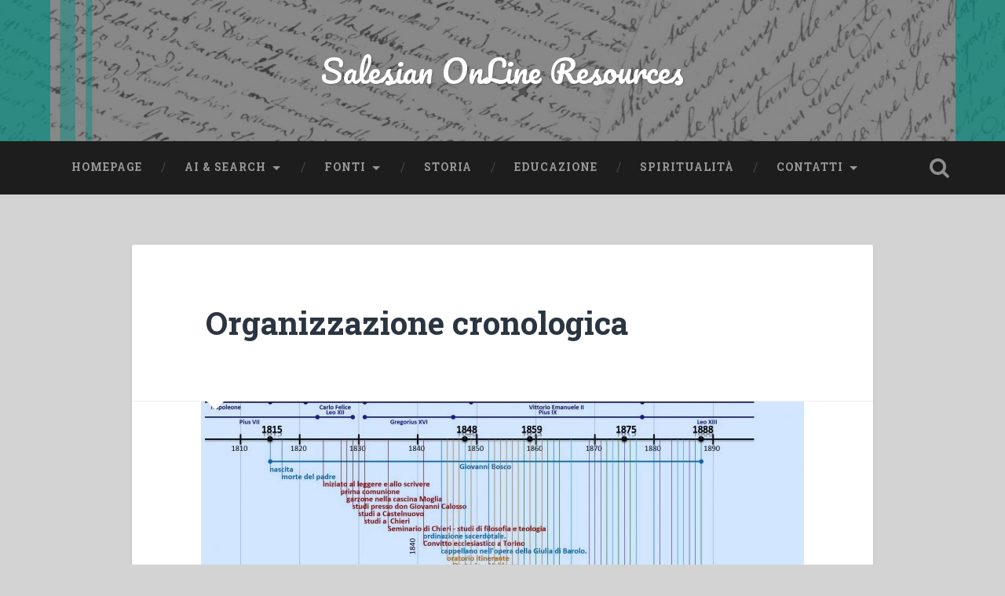

--- FILE ---
content_type: text/html; charset=UTF-8
request_url: https://www.salesian.online/archives/1537
body_size: 13622
content:
<!DOCTYPE html>
<html lang="en-US">
<head>
	<meta charset="UTF-8">
	<meta name="viewport" content="width=device-width, initial-scale=1.0" >
	<link rel="profile" href="http://gmpg.org/xfn/11" />
	<title>Organizzazione cronologica &#8211; Salesian OnLine Resources</title>
<meta name='robots' content='max-image-preview:large' />
	<style>img:is([sizes="auto" i], [sizes^="auto," i]) { contain-intrinsic-size: 3000px 1500px }</style>
	<script id="cookieyes" type="text/javascript" src="https://cdn-cookieyes.com/client_data/54ed917a04ed690c5aa871fc/script.js"></script><link rel='dns-prefetch' href='//fonts.googleapis.com' />
<link rel='dns-prefetch' href='//www.googletagmanager.com' />
<link rel="alternate" type="application/rss+xml" title="Salesian OnLine Resources &raquo; Feed" href="https://www.salesian.online/feed" />
<link rel="alternate" type="application/rss+xml" title="Salesian OnLine Resources &raquo; Comments Feed" href="https://www.salesian.online/comments/feed" />
<script type="text/javascript">
/* <![CDATA[ */
window._wpemojiSettings = {"baseUrl":"https:\/\/s.w.org\/images\/core\/emoji\/16.0.1\/72x72\/","ext":".png","svgUrl":"https:\/\/s.w.org\/images\/core\/emoji\/16.0.1\/svg\/","svgExt":".svg","source":{"concatemoji":"https:\/\/www.salesian.online\/wp-includes\/js\/wp-emoji-release.min.js?ver=6.8.3"}};
/*! This file is auto-generated */
!function(s,n){var o,i,e;function c(e){try{var t={supportTests:e,timestamp:(new Date).valueOf()};sessionStorage.setItem(o,JSON.stringify(t))}catch(e){}}function p(e,t,n){e.clearRect(0,0,e.canvas.width,e.canvas.height),e.fillText(t,0,0);var t=new Uint32Array(e.getImageData(0,0,e.canvas.width,e.canvas.height).data),a=(e.clearRect(0,0,e.canvas.width,e.canvas.height),e.fillText(n,0,0),new Uint32Array(e.getImageData(0,0,e.canvas.width,e.canvas.height).data));return t.every(function(e,t){return e===a[t]})}function u(e,t){e.clearRect(0,0,e.canvas.width,e.canvas.height),e.fillText(t,0,0);for(var n=e.getImageData(16,16,1,1),a=0;a<n.data.length;a++)if(0!==n.data[a])return!1;return!0}function f(e,t,n,a){switch(t){case"flag":return n(e,"\ud83c\udff3\ufe0f\u200d\u26a7\ufe0f","\ud83c\udff3\ufe0f\u200b\u26a7\ufe0f")?!1:!n(e,"\ud83c\udde8\ud83c\uddf6","\ud83c\udde8\u200b\ud83c\uddf6")&&!n(e,"\ud83c\udff4\udb40\udc67\udb40\udc62\udb40\udc65\udb40\udc6e\udb40\udc67\udb40\udc7f","\ud83c\udff4\u200b\udb40\udc67\u200b\udb40\udc62\u200b\udb40\udc65\u200b\udb40\udc6e\u200b\udb40\udc67\u200b\udb40\udc7f");case"emoji":return!a(e,"\ud83e\udedf")}return!1}function g(e,t,n,a){var r="undefined"!=typeof WorkerGlobalScope&&self instanceof WorkerGlobalScope?new OffscreenCanvas(300,150):s.createElement("canvas"),o=r.getContext("2d",{willReadFrequently:!0}),i=(o.textBaseline="top",o.font="600 32px Arial",{});return e.forEach(function(e){i[e]=t(o,e,n,a)}),i}function t(e){var t=s.createElement("script");t.src=e,t.defer=!0,s.head.appendChild(t)}"undefined"!=typeof Promise&&(o="wpEmojiSettingsSupports",i=["flag","emoji"],n.supports={everything:!0,everythingExceptFlag:!0},e=new Promise(function(e){s.addEventListener("DOMContentLoaded",e,{once:!0})}),new Promise(function(t){var n=function(){try{var e=JSON.parse(sessionStorage.getItem(o));if("object"==typeof e&&"number"==typeof e.timestamp&&(new Date).valueOf()<e.timestamp+604800&&"object"==typeof e.supportTests)return e.supportTests}catch(e){}return null}();if(!n){if("undefined"!=typeof Worker&&"undefined"!=typeof OffscreenCanvas&&"undefined"!=typeof URL&&URL.createObjectURL&&"undefined"!=typeof Blob)try{var e="postMessage("+g.toString()+"("+[JSON.stringify(i),f.toString(),p.toString(),u.toString()].join(",")+"));",a=new Blob([e],{type:"text/javascript"}),r=new Worker(URL.createObjectURL(a),{name:"wpTestEmojiSupports"});return void(r.onmessage=function(e){c(n=e.data),r.terminate(),t(n)})}catch(e){}c(n=g(i,f,p,u))}t(n)}).then(function(e){for(var t in e)n.supports[t]=e[t],n.supports.everything=n.supports.everything&&n.supports[t],"flag"!==t&&(n.supports.everythingExceptFlag=n.supports.everythingExceptFlag&&n.supports[t]);n.supports.everythingExceptFlag=n.supports.everythingExceptFlag&&!n.supports.flag,n.DOMReady=!1,n.readyCallback=function(){n.DOMReady=!0}}).then(function(){return e}).then(function(){var e;n.supports.everything||(n.readyCallback(),(e=n.source||{}).concatemoji?t(e.concatemoji):e.wpemoji&&e.twemoji&&(t(e.twemoji),t(e.wpemoji)))}))}((window,document),window._wpemojiSettings);
/* ]]> */
</script>
<link rel='stylesheet' id='taxopress-frontend-css-css' href='https://www.salesian.online/wp-content/plugins/simple-tags/assets/frontend/css/frontend.css?ver=3.37.4' type='text/css' media='all' />
<style id='wp-emoji-styles-inline-css' type='text/css'>

	img.wp-smiley, img.emoji {
		display: inline !important;
		border: none !important;
		box-shadow: none !important;
		height: 1em !important;
		width: 1em !important;
		margin: 0 0.07em !important;
		vertical-align: -0.1em !important;
		background: none !important;
		padding: 0 !important;
	}
</style>
<link rel='stylesheet' id='wp-block-library-css' href='https://www.salesian.online/wp-includes/css/dist/block-library/style.min.css?ver=6.8.3' type='text/css' media='all' />
<style id='classic-theme-styles-inline-css' type='text/css'>
/*! This file is auto-generated */
.wp-block-button__link{color:#fff;background-color:#32373c;border-radius:9999px;box-shadow:none;text-decoration:none;padding:calc(.667em + 2px) calc(1.333em + 2px);font-size:1.125em}.wp-block-file__button{background:#32373c;color:#fff;text-decoration:none}
</style>
<style id='global-styles-inline-css' type='text/css'>
:root{--wp--preset--aspect-ratio--square: 1;--wp--preset--aspect-ratio--4-3: 4/3;--wp--preset--aspect-ratio--3-4: 3/4;--wp--preset--aspect-ratio--3-2: 3/2;--wp--preset--aspect-ratio--2-3: 2/3;--wp--preset--aspect-ratio--16-9: 16/9;--wp--preset--aspect-ratio--9-16: 9/16;--wp--preset--color--black: #000000;--wp--preset--color--cyan-bluish-gray: #abb8c3;--wp--preset--color--white: #ffffff;--wp--preset--color--pale-pink: #f78da7;--wp--preset--color--vivid-red: #cf2e2e;--wp--preset--color--luminous-vivid-orange: #ff6900;--wp--preset--color--luminous-vivid-amber: #fcb900;--wp--preset--color--light-green-cyan: #7bdcb5;--wp--preset--color--vivid-green-cyan: #00d084;--wp--preset--color--pale-cyan-blue: #8ed1fc;--wp--preset--color--vivid-cyan-blue: #0693e3;--wp--preset--color--vivid-purple: #9b51e0;--wp--preset--gradient--vivid-cyan-blue-to-vivid-purple: linear-gradient(135deg,rgba(6,147,227,1) 0%,rgb(155,81,224) 100%);--wp--preset--gradient--light-green-cyan-to-vivid-green-cyan: linear-gradient(135deg,rgb(122,220,180) 0%,rgb(0,208,130) 100%);--wp--preset--gradient--luminous-vivid-amber-to-luminous-vivid-orange: linear-gradient(135deg,rgba(252,185,0,1) 0%,rgba(255,105,0,1) 100%);--wp--preset--gradient--luminous-vivid-orange-to-vivid-red: linear-gradient(135deg,rgba(255,105,0,1) 0%,rgb(207,46,46) 100%);--wp--preset--gradient--very-light-gray-to-cyan-bluish-gray: linear-gradient(135deg,rgb(238,238,238) 0%,rgb(169,184,195) 100%);--wp--preset--gradient--cool-to-warm-spectrum: linear-gradient(135deg,rgb(74,234,220) 0%,rgb(151,120,209) 20%,rgb(207,42,186) 40%,rgb(238,44,130) 60%,rgb(251,105,98) 80%,rgb(254,248,76) 100%);--wp--preset--gradient--blush-light-purple: linear-gradient(135deg,rgb(255,206,236) 0%,rgb(152,150,240) 100%);--wp--preset--gradient--blush-bordeaux: linear-gradient(135deg,rgb(254,205,165) 0%,rgb(254,45,45) 50%,rgb(107,0,62) 100%);--wp--preset--gradient--luminous-dusk: linear-gradient(135deg,rgb(255,203,112) 0%,rgb(199,81,192) 50%,rgb(65,88,208) 100%);--wp--preset--gradient--pale-ocean: linear-gradient(135deg,rgb(255,245,203) 0%,rgb(182,227,212) 50%,rgb(51,167,181) 100%);--wp--preset--gradient--electric-grass: linear-gradient(135deg,rgb(202,248,128) 0%,rgb(113,206,126) 100%);--wp--preset--gradient--midnight: linear-gradient(135deg,rgb(2,3,129) 0%,rgb(40,116,252) 100%);--wp--preset--font-size--small: 13px;--wp--preset--font-size--medium: 20px;--wp--preset--font-size--large: 36px;--wp--preset--font-size--x-large: 42px;--wp--preset--spacing--20: 0.44rem;--wp--preset--spacing--30: 0.67rem;--wp--preset--spacing--40: 1rem;--wp--preset--spacing--50: 1.5rem;--wp--preset--spacing--60: 2.25rem;--wp--preset--spacing--70: 3.38rem;--wp--preset--spacing--80: 5.06rem;--wp--preset--shadow--natural: 6px 6px 9px rgba(0, 0, 0, 0.2);--wp--preset--shadow--deep: 12px 12px 50px rgba(0, 0, 0, 0.4);--wp--preset--shadow--sharp: 6px 6px 0px rgba(0, 0, 0, 0.2);--wp--preset--shadow--outlined: 6px 6px 0px -3px rgba(255, 255, 255, 1), 6px 6px rgba(0, 0, 0, 1);--wp--preset--shadow--crisp: 6px 6px 0px rgba(0, 0, 0, 1);}:where(.is-layout-flex){gap: 0.5em;}:where(.is-layout-grid){gap: 0.5em;}body .is-layout-flex{display: flex;}.is-layout-flex{flex-wrap: wrap;align-items: center;}.is-layout-flex > :is(*, div){margin: 0;}body .is-layout-grid{display: grid;}.is-layout-grid > :is(*, div){margin: 0;}:where(.wp-block-columns.is-layout-flex){gap: 2em;}:where(.wp-block-columns.is-layout-grid){gap: 2em;}:where(.wp-block-post-template.is-layout-flex){gap: 1.25em;}:where(.wp-block-post-template.is-layout-grid){gap: 1.25em;}.has-black-color{color: var(--wp--preset--color--black) !important;}.has-cyan-bluish-gray-color{color: var(--wp--preset--color--cyan-bluish-gray) !important;}.has-white-color{color: var(--wp--preset--color--white) !important;}.has-pale-pink-color{color: var(--wp--preset--color--pale-pink) !important;}.has-vivid-red-color{color: var(--wp--preset--color--vivid-red) !important;}.has-luminous-vivid-orange-color{color: var(--wp--preset--color--luminous-vivid-orange) !important;}.has-luminous-vivid-amber-color{color: var(--wp--preset--color--luminous-vivid-amber) !important;}.has-light-green-cyan-color{color: var(--wp--preset--color--light-green-cyan) !important;}.has-vivid-green-cyan-color{color: var(--wp--preset--color--vivid-green-cyan) !important;}.has-pale-cyan-blue-color{color: var(--wp--preset--color--pale-cyan-blue) !important;}.has-vivid-cyan-blue-color{color: var(--wp--preset--color--vivid-cyan-blue) !important;}.has-vivid-purple-color{color: var(--wp--preset--color--vivid-purple) !important;}.has-black-background-color{background-color: var(--wp--preset--color--black) !important;}.has-cyan-bluish-gray-background-color{background-color: var(--wp--preset--color--cyan-bluish-gray) !important;}.has-white-background-color{background-color: var(--wp--preset--color--white) !important;}.has-pale-pink-background-color{background-color: var(--wp--preset--color--pale-pink) !important;}.has-vivid-red-background-color{background-color: var(--wp--preset--color--vivid-red) !important;}.has-luminous-vivid-orange-background-color{background-color: var(--wp--preset--color--luminous-vivid-orange) !important;}.has-luminous-vivid-amber-background-color{background-color: var(--wp--preset--color--luminous-vivid-amber) !important;}.has-light-green-cyan-background-color{background-color: var(--wp--preset--color--light-green-cyan) !important;}.has-vivid-green-cyan-background-color{background-color: var(--wp--preset--color--vivid-green-cyan) !important;}.has-pale-cyan-blue-background-color{background-color: var(--wp--preset--color--pale-cyan-blue) !important;}.has-vivid-cyan-blue-background-color{background-color: var(--wp--preset--color--vivid-cyan-blue) !important;}.has-vivid-purple-background-color{background-color: var(--wp--preset--color--vivid-purple) !important;}.has-black-border-color{border-color: var(--wp--preset--color--black) !important;}.has-cyan-bluish-gray-border-color{border-color: var(--wp--preset--color--cyan-bluish-gray) !important;}.has-white-border-color{border-color: var(--wp--preset--color--white) !important;}.has-pale-pink-border-color{border-color: var(--wp--preset--color--pale-pink) !important;}.has-vivid-red-border-color{border-color: var(--wp--preset--color--vivid-red) !important;}.has-luminous-vivid-orange-border-color{border-color: var(--wp--preset--color--luminous-vivid-orange) !important;}.has-luminous-vivid-amber-border-color{border-color: var(--wp--preset--color--luminous-vivid-amber) !important;}.has-light-green-cyan-border-color{border-color: var(--wp--preset--color--light-green-cyan) !important;}.has-vivid-green-cyan-border-color{border-color: var(--wp--preset--color--vivid-green-cyan) !important;}.has-pale-cyan-blue-border-color{border-color: var(--wp--preset--color--pale-cyan-blue) !important;}.has-vivid-cyan-blue-border-color{border-color: var(--wp--preset--color--vivid-cyan-blue) !important;}.has-vivid-purple-border-color{border-color: var(--wp--preset--color--vivid-purple) !important;}.has-vivid-cyan-blue-to-vivid-purple-gradient-background{background: var(--wp--preset--gradient--vivid-cyan-blue-to-vivid-purple) !important;}.has-light-green-cyan-to-vivid-green-cyan-gradient-background{background: var(--wp--preset--gradient--light-green-cyan-to-vivid-green-cyan) !important;}.has-luminous-vivid-amber-to-luminous-vivid-orange-gradient-background{background: var(--wp--preset--gradient--luminous-vivid-amber-to-luminous-vivid-orange) !important;}.has-luminous-vivid-orange-to-vivid-red-gradient-background{background: var(--wp--preset--gradient--luminous-vivid-orange-to-vivid-red) !important;}.has-very-light-gray-to-cyan-bluish-gray-gradient-background{background: var(--wp--preset--gradient--very-light-gray-to-cyan-bluish-gray) !important;}.has-cool-to-warm-spectrum-gradient-background{background: var(--wp--preset--gradient--cool-to-warm-spectrum) !important;}.has-blush-light-purple-gradient-background{background: var(--wp--preset--gradient--blush-light-purple) !important;}.has-blush-bordeaux-gradient-background{background: var(--wp--preset--gradient--blush-bordeaux) !important;}.has-luminous-dusk-gradient-background{background: var(--wp--preset--gradient--luminous-dusk) !important;}.has-pale-ocean-gradient-background{background: var(--wp--preset--gradient--pale-ocean) !important;}.has-electric-grass-gradient-background{background: var(--wp--preset--gradient--electric-grass) !important;}.has-midnight-gradient-background{background: var(--wp--preset--gradient--midnight) !important;}.has-small-font-size{font-size: var(--wp--preset--font-size--small) !important;}.has-medium-font-size{font-size: var(--wp--preset--font-size--medium) !important;}.has-large-font-size{font-size: var(--wp--preset--font-size--large) !important;}.has-x-large-font-size{font-size: var(--wp--preset--font-size--x-large) !important;}
:where(.wp-block-post-template.is-layout-flex){gap: 1.25em;}:where(.wp-block-post-template.is-layout-grid){gap: 1.25em;}
:where(.wp-block-columns.is-layout-flex){gap: 2em;}:where(.wp-block-columns.is-layout-grid){gap: 2em;}
:root :where(.wp-block-pullquote){font-size: 1.5em;line-height: 1.6;}
</style>
<link rel='stylesheet' id='ppress-frontend-css' href='https://www.salesian.online/wp-content/plugins/wp-user-avatar/assets/css/frontend.min.css?ver=4.16.5' type='text/css' media='all' />
<link rel='stylesheet' id='ppress-flatpickr-css' href='https://www.salesian.online/wp-content/plugins/wp-user-avatar/assets/flatpickr/flatpickr.min.css?ver=4.16.5' type='text/css' media='all' />
<link rel='stylesheet' id='ppress-select2-css' href='https://www.salesian.online/wp-content/plugins/wp-user-avatar/assets/select2/select2.min.css?ver=6.8.3' type='text/css' media='all' />
<link rel='stylesheet' id='tag-groups-css-frontend-structure-css' href='https://www.salesian.online/wp-content/plugins/tag-groups/assets/css/jquery-ui.structure.min.css?ver=2.1.0' type='text/css' media='all' />
<link rel='stylesheet' id='tag-groups-css-frontend-theme-css' href='https://www.salesian.online/wp-content/plugins/tag-groups/assets/css/ui-gray/jquery-ui.theme.min.css?ver=2.1.0' type='text/css' media='all' />
<link rel='stylesheet' id='tag-groups-css-frontend-css' href='https://www.salesian.online/wp-content/plugins/tag-groups/assets/css/frontend.min.css?ver=2.1.0' type='text/css' media='all' />
<link rel='stylesheet' id='baskerville-2-style-css' href='https://www.salesian.online/wp-content/themes/baskerville-2-wpcom/style.css?ver=6.8.3' type='text/css' media='all' />
<link rel='stylesheet' id='baskerville-2-fonts-css' href='https://fonts.googleapis.com/css?family=Roboto+Slab%3A400%2C700%7CRoboto%3A400%2C400italic%2C700%2C700italic%2C300%7CPacifico%3A400&#038;subset=latin%2Clatin-ext' type='text/css' media='all' />
<link rel='stylesheet' id='fontawesome-css' href='https://www.salesian.online/wp-content/themes/baskerville-2-wpcom/fontawesome/font-awesome.css?ver=4.3.0' type='text/css' media='all' />
<script type="text/javascript" src="https://www.salesian.online/wp-includes/js/jquery/jquery.min.js?ver=3.7.1" id="jquery-core-js"></script>
<script type="text/javascript" src="https://www.salesian.online/wp-includes/js/jquery/jquery-migrate.min.js?ver=3.4.1" id="jquery-migrate-js"></script>
<script type="text/javascript" src="https://www.salesian.online/wp-content/plugins/wp-user-avatar/assets/flatpickr/flatpickr.min.js?ver=4.16.5" id="ppress-flatpickr-js"></script>
<script type="text/javascript" src="https://www.salesian.online/wp-content/plugins/wp-user-avatar/assets/select2/select2.min.js?ver=4.16.5" id="ppress-select2-js"></script>
<script type="text/javascript" src="https://www.salesian.online/wp-content/plugins/tag-groups/assets/js/frontend.min.js?ver=2.1.0" id="tag-groups-js-frontend-js"></script>
<script type="text/javascript" src="https://www.salesian.online/wp-content/plugins/simple-tags/assets/frontend/js/frontend.js?ver=3.37.4" id="taxopress-frontend-js-js"></script>
<link rel="https://api.w.org/" href="https://www.salesian.online/wp-json/" /><link rel="alternate" title="JSON" type="application/json" href="https://www.salesian.online/wp-json/wp/v2/posts/1537" /><link rel="EditURI" type="application/rsd+xml" title="RSD" href="https://www.salesian.online/xmlrpc.php?rsd" />
<meta name="generator" content="WordPress 6.8.3" />
<link rel="canonical" href="https://www.salesian.online/archives/1537" />
<link rel='shortlink' href='https://www.salesian.online/?p=1537' />
<link rel="alternate" title="oEmbed (JSON)" type="application/json+oembed" href="https://www.salesian.online/wp-json/oembed/1.0/embed?url=https%3A%2F%2Fwww.salesian.online%2Farchives%2F1537" />
<link rel="alternate" title="oEmbed (XML)" type="text/xml+oembed" href="https://www.salesian.online/wp-json/oembed/1.0/embed?url=https%3A%2F%2Fwww.salesian.online%2Farchives%2F1537&#038;format=xml" />
<meta name="generator" content="Site Kit by Google 1.160.1" />	<style type="text/css" id="baskerville-header-css">
			.site-title a {
			color: #ffffff;
		}
		</style>
	<style type="text/css" id="custom-background-css">
body.custom-background { background-color: #d3d3d3; }
</style>
	<link rel="icon" href="https://www.salesian.online/wp-content/uploads/2018/03/cropped-DB-cut_white-32x32.jpg" sizes="32x32" />
<link rel="icon" href="https://www.salesian.online/wp-content/uploads/2018/03/cropped-DB-cut_white-192x192.jpg" sizes="192x192" />
<link rel="apple-touch-icon" href="https://www.salesian.online/wp-content/uploads/2018/03/cropped-DB-cut_white-180x180.jpg" />
<meta name="msapplication-TileImage" content="https://www.salesian.online/wp-content/uploads/2018/03/cropped-DB-cut_white-270x270.jpg" />
		<style type="text/css" id="wp-custom-css">
			.posts .post-content .alignleft, .posts .post-content .alignright{
	max-width:100%;
	margin-right:0px;
	margin-left:0px;
}		</style>
		</head>

<body class="wp-singular post-template-default single single-post postid-1537 single-format-standard custom-background wp-theme-baskerville-2-wpcom group-blog no-featured-image">

	<a class="screen-reader-text skip-link" href="#content">Skip to content</a>

	<header class="header section small-padding bg-dark bg-image" style="background-image: url(https://www.salesian.online/wp-content/uploads/2018/04/Untitled-design-1.png);" role="banner">

		<a href="https://www.salesian.online/" rel="home">
			<div class="cover"></div>
		</a>

		<a href="#search-container" class="screen-reader-text search-toggle">Search</a>
		<div class="header-search-block bg-graphite hidden" id="search-container">
			<form role="search" method="get" class="search-form" action="https://www.salesian.online/">
				<label>
					<span class="screen-reader-text">Search for:</span>
					<input type="search" class="search-field" placeholder="Search &hellip;" value="" name="s" />
				</label>
				<input type="submit" class="search-submit" value="Search" />
			</form>		</div> <!-- /header-search-block -->

		<div class="header-inner section-inner">

			
							<p class="site-title"><a href="https://www.salesian.online/" rel="home">Salesian OnLine Resources</a></p>
			
			
		</div> <!-- /header-inner -->
	</header> <!-- /header -->

	<div class="navigation section no-padding bg-dark">
		<nav id="site-navigation" class="navigation-inner section-inner clear" role="navigation">
			<button class="nav-toggle fleft" aria-controls="primary-menu" aria-expanded="false">Menu</button>
			<div class="main-navigation">
				<ul id="primary-menu" class="menu"><li id="menu-item-18" class="menu-item menu-item-type-custom menu-item-object-custom menu-item-home menu-item-18"><a href="http://www.salesian.online/">Homepage</a></li>
<li id="menu-item-14510" class="menu-item menu-item-type-custom menu-item-object-custom menu-item-has-children menu-item-14510"><a href="https://chatgpt.com/g/g-9wRyga7yM-salesian-don-bosco-research">AI &#038; Search</a>
<ul class="sub-menu">
	<li id="menu-item-14512" class="menu-item menu-item-type-custom menu-item-object-custom menu-item-14512"><a href="https://chatgpt.com/g/g-9wRyga7yM-salesian-don-bosco-research">Salesian AI</a></li>
	<li id="menu-item-25422" class="menu-item menu-item-type-custom menu-item-object-custom menu-item-25422"><a href="https://www.youtube.com/watch?v=p6mWpjnlmOw">AI Tutorial</a></li>
	<li id="menu-item-4352" class="menu-item menu-item-type-custom menu-item-object-custom menu-item-4352"><a href="https://duckduckgo.com/?t=h_&#038;q=+site%3Asalesian.online+filetype%3Apdf">Ricerca nei libri</a></li>
	<li id="menu-item-25452" class="menu-item menu-item-type-post_type menu-item-object-post menu-item-25452"><a href="https://www.salesian.online/archives/4320">Indice delle categorie</a></li>
	<li id="menu-item-14511" class="menu-item menu-item-type-post_type menu-item-object-page menu-item-14511"><a href="https://www.salesian.online/indice">Indice dei temi</a></li>
</ul>
</li>
<li id="menu-item-81" class="menu-item menu-item-type-taxonomy menu-item-object-category menu-item-has-children menu-item-81"><a href="https://www.salesian.online/archives/category/tipo-di-documento/fonte">Fonti</a>
<ul class="sub-menu">
	<li id="menu-item-2126" class="menu-item menu-item-type-taxonomy menu-item-object-category menu-item-2126"><a href="https://www.salesian.online/archives/category/tipo-di-documento/fonte">Tutte le fonti</a></li>
	<li id="menu-item-560" class="menu-item menu-item-type-taxonomy menu-item-object-category menu-item-560"><a href="https://www.salesian.online/archives/category/tipo-di-documento/fonte/giovanni-bosco">Fonte su don Bosco</a></li>
	<li id="menu-item-561" class="menu-item menu-item-type-taxonomy menu-item-object-category menu-item-561"><a href="https://www.salesian.online/archives/category/tipo-di-documento/fonte/maria-domenica-mazzarello">Fonte su M.D. Mazzarello</a></li>
</ul>
</li>
<li id="menu-item-565" class="menu-item menu-item-type-taxonomy menu-item-object-category menu-item-565"><a href="https://www.salesian.online/archives/category/area-di-riferimento/storia">Storia</a></li>
<li id="menu-item-569" class="menu-item menu-item-type-taxonomy menu-item-object-category menu-item-569"><a href="https://www.salesian.online/archives/category/area-di-riferimento/educazione">Educazione</a></li>
<li id="menu-item-2117" class="menu-item menu-item-type-taxonomy menu-item-object-category menu-item-2117"><a href="https://www.salesian.online/archives/category/area-di-riferimento/spiritualita">Spiritualità</a></li>
<li id="menu-item-11108" class="menu-item menu-item-type-post_type menu-item-object-page menu-item-has-children menu-item-11108"><a href="https://www.salesian.online/contatti">Contatti</a>
<ul class="sub-menu">
	<li id="menu-item-11113" class="menu-item menu-item-type-custom menu-item-object-custom menu-item-11113"><a href="https://www.unisal.it/page/1635-centro-studi-don-bosco">Centro Studi Don Bosco</a></li>
	<li id="menu-item-11114" class="menu-item menu-item-type-custom menu-item-object-custom menu-item-11114"><a href="https://centrostudifma.pfse-auxilium.org/it/index.cfm">Centro Studi sulle Figlie di Maria Ausiliatrice</a></li>
	<li id="menu-item-11756" class="menu-item menu-item-type-custom menu-item-object-custom menu-item-11756"><a href="https://iss-acssa.org/">Istituto Storico Salesiano</a></li>
	<li id="menu-item-11757" class="menu-item menu-item-type-custom menu-item-object-custom menu-item-11757"><a href="https://iss-acssa.org/">Associazione Cultori Storia Salesiana</a></li>
	<li id="menu-item-19791" class="menu-item menu-item-type-post_type menu-item-object-page menu-item-19791"><a href="https://www.salesian.online/altre-risorse-link">Altre risorse – Link</a></li>
</ul>
</li>
</ul>			</div>

			<a class="search-toggle search-icon fright" href="#">Open Search</a>
		</nav> <!-- /navigation-inner -->
	</div> <!-- /navigation -->

<div class="wrapper section medium-padding">
	<main class="section-inner clear" role="main">

				<div class="content clear center" id="content">

			

	<article id="post-1537" class="post-1537 post type-post status-publish format-standard has-post-thumbnail hentry category-senza-categoria clear">

		<header class="post-header"><h1 class="post-title entry-title"><a href="https://www.salesian.online/archives/1537" rel="bookmark">Organizzazione cronologica</a></h1></header>			<div class="featured-media">
				<img width="768" height="257" src="https://www.salesian.online/wp-content/uploads/2017/02/timeline.jpg" class="attachment-baskerville-2-post-image size-baskerville-2-post-image wp-post-image" alt="" decoding="async" fetchpriority="high" srcset="https://www.salesian.online/wp-content/uploads/2017/02/timeline.jpg 768w, https://www.salesian.online/wp-content/uploads/2017/02/timeline-300x100.jpg 300w, https://www.salesian.online/wp-content/uploads/2017/02/timeline-600x201.jpg 600w" sizes="(max-width: 768px) 100vw, 768px" />			</div> <!-- /featured-media -->
					<div class="post-content clear">
				<p>Secoli <a href="http://www.salesian.online/records/?search%5Bterms%5D%5B0%5D%5Bterm%5D=&amp;search%5Bterms%5D%5B0%5D%5Bindex%5D=title&amp;search%5Bterms%5D%5B0%5D%5Boperator%5D=and&amp;search%5Bterms%5D%5B1%5D%5Bterm%5D=&amp;search%5Bterms%5D%5B1%5D%5Bindex%5D=title&amp;search%5Bterms%5D%5B1%5D%5Boperator%5D=and&amp;search%5Bterms%5D%5B2%5D%5Bterm%5D=&amp;search%5Bterms%5D%5B2%5D%5Bindex%5D=title&amp;search%5Bterms%5D%5B2%5D%5Boperator%5D=and&amp;search%5Bterms%5D%5B3%5D%5Bterm%5D=&amp;search%5Bterms%5D%5B3%5D%5Bindex%5D=title&amp;search%5Bterms%5D%5B3%5D%5Boperator%5D=&amp;search%5Bcategory%5D%5B108%5D=&amp;search%5Bcategory%5D%5B91%5D=&amp;search%5Bcategory%5D%5B148%5D=&amp;search%5Bcategory%5D%5B92%5D=&amp;search%5Bcategory%5D%5B141%5D=&amp;search%5Blanguages%5D=&amp;search%5Bpublication_year_from%5D=&amp;search%5Bpublication_year_to%5D=&amp;search%5Bera_from%5D=0&amp;search%5Bera_to%5D=1799&amp;search%5Bsorting%5D=year_of_publication%2Cdesc">antecedenti</a>: <a href="http://www.salesian.online/archives/tag/san-francesco-di-sales">Francesco di Sales</a>, <a href="http://www.salesian.online/records/?search%5Bterms%5D%5B0%5D%5Bterm%5D=piemon&amp;search%5Bterms%5D%5B0%5D%5Bindex%5D=abstract&amp;search%5Bterms%5D%5B0%5D%5Boperator%5D=and&amp;search%5Bterms%5D%5B1%5D%5Bterm%5D=&amp;search%5Bterms%5D%5B1%5D%5Bindex%5D=title&amp;search%5Bterms%5D%5B1%5D%5Boperator%5D=and&amp;search%5Bterms%5D%5B2%5D%5Bterm%5D=&amp;search%5Bterms%5D%5B2%5D%5Bindex%5D=title&amp;search%5Bterms%5D%5B2%5D%5Boperator%5D=and&amp;search%5Bterms%5D%5B3%5D%5Bterm%5D=&amp;search%5Bterms%5D%5B3%5D%5Bindex%5D=title&amp;search%5Bterms%5D%5B3%5D%5Boperator%5D=&amp;search%5Bcategory%5D%5B108%5D=&amp;search%5Bcategory%5D%5B91%5D=&amp;search%5Bcategory%5D%5B148%5D=&amp;search%5Bcategory%5D%5B92%5D=&amp;search%5Bcategory%5D%5B141%5D=&amp;search%5Blanguages%5D=&amp;search%5Bpublication_year_from%5D=&amp;search%5Bpublication_year_to%5D=&amp;search%5Bera_from%5D=&amp;search%5Bera_to%5D=1850&amp;search%5Bsorting%5D=year_of_publication%2Cdesc">Storia del Piemonte</a> &#8230;<br />Secolo XIX: <a href="http://www.salesian.online/records/?search%5Bterms%5D%5B0%5D%5Bterm%5D=&amp;search%5Bterms%5D%5B0%5D%5Bindex%5D=title&amp;search%5Bterms%5D%5B0%5D%5Boperator%5D=and&amp;search%5Bterms%5D%5B1%5D%5Bterm%5D=&amp;search%5Bterms%5D%5B1%5D%5Bindex%5D=title&amp;search%5Bterms%5D%5B1%5D%5Boperator%5D=and&amp;search%5Bterms%5D%5B2%5D%5Bterm%5D=&amp;search%5Bterms%5D%5B2%5D%5Bindex%5D=title&amp;search%5Bterms%5D%5B2%5D%5Boperator%5D=and&amp;search%5Bterms%5D%5B3%5D%5Bterm%5D=&amp;search%5Bterms%5D%5B3%5D%5Bindex%5D=title&amp;search%5Bterms%5D%5B3%5D%5Boperator%5D=&amp;search%5Bcategory%5D%5B108%5D=&amp;search%5Bcategory%5D%5B91%5D=&amp;search%5Bcategory%5D%5B148%5D=&amp;search%5Bcategory%5D%5B92%5D=&amp;search%5Bcategory%5D%5B141%5D=&amp;search%5Blanguages%5D=&amp;search%5Bpublication_year_from%5D=&amp;search%5Bpublication_year_to%5D=&amp;search%5Bera_from%5D=1800&amp;search%5Bera_to%5D=1810&amp;search%5Bsorting%5D=year_of_publication%2Cdesc">1800-</a> <a href="http://www.salesian.online/records/?search%5Bterms%5D%5B0%5D%5Bterm%5D=&amp;search%5Bterms%5D%5B0%5D%5Bindex%5D=title&amp;search%5Bterms%5D%5B0%5D%5Boperator%5D=and&amp;search%5Bterms%5D%5B1%5D%5Bterm%5D=&amp;search%5Bterms%5D%5B1%5D%5Bindex%5D=title&amp;search%5Bterms%5D%5B1%5D%5Boperator%5D=and&amp;search%5Bterms%5D%5B2%5D%5Bterm%5D=&amp;search%5Bterms%5D%5B2%5D%5Bindex%5D=title&amp;search%5Bterms%5D%5B2%5D%5Boperator%5D=and&amp;search%5Bterms%5D%5B3%5D%5Bterm%5D=&amp;search%5Bterms%5D%5B3%5D%5Bindex%5D=title&amp;search%5Bterms%5D%5B3%5D%5Boperator%5D=&amp;search%5Bcategory%5D%5B108%5D=&amp;search%5Bcategory%5D%5B91%5D=&amp;search%5Bcategory%5D%5B148%5D=&amp;search%5Bcategory%5D%5B92%5D=&amp;search%5Bcategory%5D%5B141%5D=&amp;search%5Blanguages%5D=&amp;search%5Bpublication_year_from%5D=&amp;search%5Bpublication_year_to%5D=&amp;search%5Bera_from%5D=1810&amp;search%5Bera_to%5D=1820&amp;search%5Bsorting%5D=year_of_publication%2Cdesc">1810-</a> <a href="http://www.salesian.online/records/?search%5Bterms%5D%5B0%5D%5Bterm%5D=&amp;search%5Bterms%5D%5B0%5D%5Bindex%5D=title&amp;search%5Bterms%5D%5B0%5D%5Boperator%5D=and&amp;search%5Bterms%5D%5B1%5D%5Bterm%5D=&amp;search%5Bterms%5D%5B1%5D%5Bindex%5D=title&amp;search%5Bterms%5D%5B1%5D%5Boperator%5D=and&amp;search%5Bterms%5D%5B2%5D%5Bterm%5D=&amp;search%5Bterms%5D%5B2%5D%5Bindex%5D=title&amp;search%5Bterms%5D%5B2%5D%5Boperator%5D=and&amp;search%5Bterms%5D%5B3%5D%5Bterm%5D=&amp;search%5Bterms%5D%5B3%5D%5Bindex%5D=title&amp;search%5Bterms%5D%5B3%5D%5Boperator%5D=&amp;search%5Bcategory%5D%5B108%5D=&amp;search%5Bcategory%5D%5B91%5D=&amp;search%5Bcategory%5D%5B148%5D=&amp;search%5Bcategory%5D%5B92%5D=&amp;search%5Bcategory%5D%5B141%5D=&amp;search%5Blanguages%5D=&amp;search%5Bpublication_year_from%5D=&amp;search%5Bpublication_year_to%5D=&amp;search%5Bera_from%5D=1820&amp;search%5Bera_to%5D=1830&amp;search%5Bsorting%5D=year_of_publication%2Casc">1820-</a> <a href="http://www.salesian.online/records/?search%5Bterms%5D%5B0%5D%5Bterm%5D=&amp;search%5Bterms%5D%5B0%5D%5Bindex%5D=title&amp;search%5Bterms%5D%5B0%5D%5Boperator%5D=and&amp;search%5Bterms%5D%5B1%5D%5Bterm%5D=&amp;search%5Bterms%5D%5B1%5D%5Bindex%5D=title&amp;search%5Bterms%5D%5B1%5D%5Boperator%5D=and&amp;search%5Bterms%5D%5B2%5D%5Bterm%5D=&amp;search%5Bterms%5D%5B2%5D%5Bindex%5D=title&amp;search%5Bterms%5D%5B2%5D%5Boperator%5D=and&amp;search%5Bterms%5D%5B3%5D%5Bterm%5D=&amp;search%5Bterms%5D%5B3%5D%5Bindex%5D=title&amp;search%5Bterms%5D%5B3%5D%5Boperator%5D=&amp;search%5Bcategory%5D%5B108%5D=&amp;search%5Bcategory%5D%5B91%5D=&amp;search%5Bcategory%5D%5B148%5D=&amp;search%5Bcategory%5D%5B92%5D=&amp;search%5Bcategory%5D%5B141%5D=&amp;search%5Blanguages%5D=&amp;search%5Bpublication_year_from%5D=&amp;search%5Bpublication_year_to%5D=&amp;search%5Bera_from%5D=1830&amp;search%5Bera_to%5D=1840&amp;search%5Bsorting%5D=year_of_publication%2Cdesc">1830-</a> <a href="http://www.salesian.online/records/?search%5Bterms%5D%5B0%5D%5Bterm%5D=&amp;search%5Bterms%5D%5B0%5D%5Bindex%5D=title&amp;search%5Bterms%5D%5B0%5D%5Boperator%5D=and&amp;search%5Bterms%5D%5B1%5D%5Bterm%5D=&amp;search%5Bterms%5D%5B1%5D%5Bindex%5D=title&amp;search%5Bterms%5D%5B1%5D%5Boperator%5D=and&amp;search%5Bterms%5D%5B2%5D%5Bterm%5D=&amp;search%5Bterms%5D%5B2%5D%5Bindex%5D=title&amp;search%5Bterms%5D%5B2%5D%5Boperator%5D=and&amp;search%5Bterms%5D%5B3%5D%5Bterm%5D=&amp;search%5Bterms%5D%5B3%5D%5Bindex%5D=title&amp;search%5Bterms%5D%5B3%5D%5Boperator%5D=&amp;search%5Bcategory%5D%5B108%5D=&amp;search%5Bcategory%5D%5B91%5D=&amp;search%5Bcategory%5D%5B148%5D=&amp;search%5Bcategory%5D%5B92%5D=&amp;search%5Bcategory%5D%5B141%5D=&amp;search%5Blanguages%5D=&amp;search%5Bpublication_year_from%5D=&amp;search%5Bpublication_year_to%5D=&amp;search%5Bera_from%5D=1840&amp;search%5Bera_to%5D=1850&amp;search%5Bsorting%5D=era_from%2Casc">1840-</a> <a href="http://www.salesian.online/records/?search%5Bterms%5D%5B0%5D%5Bterm%5D=&amp;search%5Bterms%5D%5B0%5D%5Bindex%5D=title&amp;search%5Bterms%5D%5B0%5D%5Boperator%5D=and&amp;search%5Bterms%5D%5B1%5D%5Bterm%5D=&amp;search%5Bterms%5D%5B1%5D%5Bindex%5D=title&amp;search%5Bterms%5D%5B1%5D%5Boperator%5D=and&amp;search%5Bterms%5D%5B2%5D%5Bterm%5D=&amp;search%5Bterms%5D%5B2%5D%5Bindex%5D=title&amp;search%5Bterms%5D%5B2%5D%5Boperator%5D=and&amp;search%5Bterms%5D%5B3%5D%5Bterm%5D=&amp;search%5Bterms%5D%5B3%5D%5Bindex%5D=title&amp;search%5Bterms%5D%5B3%5D%5Boperator%5D=&amp;search%5Bcategory%5D%5B108%5D=&amp;search%5Bcategory%5D%5B91%5D=&amp;search%5Bcategory%5D%5B148%5D=&amp;search%5Bcategory%5D%5B92%5D=&amp;search%5Bcategory%5D%5B141%5D=&amp;search%5Blanguages%5D=&amp;search%5Bpublication_year_from%5D=&amp;search%5Bpublication_year_to%5D=&amp;search%5Bera_from%5D=1850&amp;search%5Bera_to%5D=1860&amp;search%5Bsorting%5D=year_of_publication%2Cdesc">1850-</a> <a href="http://www.salesian.online/records/?search%5Bterms%5D%5B0%5D%5Bterm%5D=&amp;search%5Bterms%5D%5B0%5D%5Bindex%5D=title&amp;search%5Bterms%5D%5B0%5D%5Boperator%5D=and&amp;search%5Bterms%5D%5B1%5D%5Bterm%5D=&amp;search%5Bterms%5D%5B1%5D%5Bindex%5D=title&amp;search%5Bterms%5D%5B1%5D%5Boperator%5D=and&amp;search%5Bterms%5D%5B2%5D%5Bterm%5D=&amp;search%5Bterms%5D%5B2%5D%5Bindex%5D=title&amp;search%5Bterms%5D%5B2%5D%5Boperator%5D=and&amp;search%5Bterms%5D%5B3%5D%5Bterm%5D=&amp;search%5Bterms%5D%5B3%5D%5Bindex%5D=title&amp;search%5Bterms%5D%5B3%5D%5Boperator%5D=&amp;search%5Bcategory%5D%5B108%5D=&amp;search%5Bcategory%5D%5B91%5D=&amp;search%5Bcategory%5D%5B148%5D=&amp;search%5Bcategory%5D%5B92%5D=&amp;search%5Bcategory%5D%5B141%5D=&amp;search%5Blanguages%5D=&amp;search%5Bpublication_year_from%5D=&amp;search%5Bpublication_year_to%5D=&amp;search%5Bera_from%5D=1860&amp;search%5Bera_to%5D=1870&amp;search%5Bsorting%5D=year_of_publication%2Casc">1860-</a> <a href="http://www.salesian.online/records/?search%5Bterms%5D%5B0%5D%5Bterm%5D=&amp;search%5Bterms%5D%5B0%5D%5Bindex%5D=title&amp;search%5Bterms%5D%5B0%5D%5Boperator%5D=and&amp;search%5Bterms%5D%5B1%5D%5Bterm%5D=&amp;search%5Bterms%5D%5B1%5D%5Bindex%5D=title&amp;search%5Bterms%5D%5B1%5D%5Boperator%5D=and&amp;search%5Bterms%5D%5B2%5D%5Bterm%5D=&amp;search%5Bterms%5D%5B2%5D%5Bindex%5D=title&amp;search%5Bterms%5D%5B2%5D%5Boperator%5D=and&amp;search%5Bterms%5D%5B3%5D%5Bterm%5D=&amp;search%5Bterms%5D%5B3%5D%5Bindex%5D=title&amp;search%5Bterms%5D%5B3%5D%5Boperator%5D=&amp;search%5Bcategory%5D%5B108%5D=&amp;search%5Bcategory%5D%5B91%5D=&amp;search%5Bcategory%5D%5B148%5D=&amp;search%5Bcategory%5D%5B92%5D=&amp;search%5Bcategory%5D%5B141%5D=&amp;search%5Blanguages%5D=&amp;search%5Bpublication_year_from%5D=&amp;search%5Bpublication_year_to%5D=&amp;search%5Bera_from%5D=1870&amp;search%5Bera_to%5D=1880&amp;search%5Bsorting%5D=era_from%2Casc">1870-</a> <a href="http://www.salesian.online/records/?search%5Bterms%5D%5B0%5D%5Bterm%5D=&amp;search%5Bterms%5D%5B0%5D%5Bindex%5D=title&amp;search%5Bterms%5D%5B0%5D%5Boperator%5D=and&amp;search%5Bterms%5D%5B1%5D%5Bterm%5D=&amp;search%5Bterms%5D%5B1%5D%5Bindex%5D=title&amp;search%5Bterms%5D%5B1%5D%5Boperator%5D=and&amp;search%5Bterms%5D%5B2%5D%5Bterm%5D=&amp;search%5Bterms%5D%5B2%5D%5Bindex%5D=title&amp;search%5Bterms%5D%5B2%5D%5Boperator%5D=and&amp;search%5Bterms%5D%5B3%5D%5Bterm%5D=&amp;search%5Bterms%5D%5B3%5D%5Bindex%5D=title&amp;search%5Bterms%5D%5B3%5D%5Boperator%5D=&amp;search%5Bcategory%5D%5B108%5D=&amp;search%5Bcategory%5D%5B91%5D=&amp;search%5Bcategory%5D%5B148%5D=&amp;search%5Bcategory%5D%5B92%5D=&amp;search%5Bcategory%5D%5B141%5D=&amp;search%5Blanguages%5D=&amp;search%5Bpublication_year_from%5D=&amp;search%5Bpublication_year_to%5D=&amp;search%5Bera_from%5D=1880&amp;search%5Bera_to%5D=1890&amp;search%5Bsorting%5D=year_of_publication%2Cdesc">1880-</a> <a href="http://www.salesian.online/records/?search%5Bterms%5D%5B0%5D%5Bterm%5D=&amp;search%5Bterms%5D%5B0%5D%5Bindex%5D=title&amp;search%5Bterms%5D%5B0%5D%5Boperator%5D=and&amp;search%5Bterms%5D%5B1%5D%5Bterm%5D=&amp;search%5Bterms%5D%5B1%5D%5Bindex%5D=title&amp;search%5Bterms%5D%5B1%5D%5Boperator%5D=and&amp;search%5Bterms%5D%5B2%5D%5Bterm%5D=&amp;search%5Bterms%5D%5B2%5D%5Bindex%5D=title&amp;search%5Bterms%5D%5B2%5D%5Boperator%5D=and&amp;search%5Bterms%5D%5B3%5D%5Bterm%5D=&amp;search%5Bterms%5D%5B3%5D%5Bindex%5D=title&amp;search%5Bterms%5D%5B3%5D%5Boperator%5D=&amp;search%5Bcategory%5D%5B108%5D=&amp;search%5Bcategory%5D%5B91%5D=&amp;search%5Bcategory%5D%5B148%5D=&amp;search%5Bcategory%5D%5B92%5D=&amp;search%5Bcategory%5D%5B141%5D=&amp;search%5Blanguages%5D=&amp;search%5Bpublication_year_from%5D=&amp;search%5Bpublication_year_to%5D=&amp;search%5Bera_from%5D=1890&amp;search%5Bera_to%5D=1900&amp;search%5Bsorting%5D=year_of_publication%2Casc">1890-</a><br />Secolo XX: <a href="http://www.salesian.online/records/?search%5Bterms%5D%5B0%5D%5Bterm%5D=&amp;search%5Bterms%5D%5B0%5D%5Bindex%5D=title&amp;search%5Bterms%5D%5B0%5D%5Boperator%5D=and&amp;search%5Bterms%5D%5B1%5D%5Bterm%5D=&amp;search%5Bterms%5D%5B1%5D%5Bindex%5D=title&amp;search%5Bterms%5D%5B1%5D%5Boperator%5D=and&amp;search%5Bterms%5D%5B2%5D%5Bterm%5D=&amp;search%5Bterms%5D%5B2%5D%5Bindex%5D=title&amp;search%5Bterms%5D%5B2%5D%5Boperator%5D=and&amp;search%5Bterms%5D%5B3%5D%5Bterm%5D=&amp;search%5Bterms%5D%5B3%5D%5Bindex%5D=title&amp;search%5Bterms%5D%5B3%5D%5Boperator%5D=&amp;search%5Bcategory%5D%5B108%5D=&amp;search%5Bcategory%5D%5B91%5D=&amp;search%5Bcategory%5D%5B148%5D=&amp;search%5Bcategory%5D%5B92%5D=&amp;search%5Bcategory%5D%5B141%5D=&amp;search%5Blanguages%5D=&amp;search%5Bpublication_year_from%5D=&amp;search%5Bpublication_year_to%5D=&amp;search%5Bera_from%5D=1900&amp;search%5Bera_to%5D=1910&amp;search%5Bsorting%5D=era_from%2Casc">1900- </a><a href="http://www.salesian.online/records/?search%5Bterms%5D%5B0%5D%5Bterm%5D=&amp;search%5Bterms%5D%5B0%5D%5Bindex%5D=title&amp;search%5Bterms%5D%5B0%5D%5Boperator%5D=and&amp;search%5Bterms%5D%5B1%5D%5Bterm%5D=&amp;search%5Bterms%5D%5B1%5D%5Bindex%5D=title&amp;search%5Bterms%5D%5B1%5D%5Boperator%5D=and&amp;search%5Bterms%5D%5B2%5D%5Bterm%5D=&amp;search%5Bterms%5D%5B2%5D%5Bindex%5D=title&amp;search%5Bterms%5D%5B2%5D%5Boperator%5D=and&amp;search%5Bterms%5D%5B3%5D%5Bterm%5D=&amp;search%5Bterms%5D%5B3%5D%5Bindex%5D=title&amp;search%5Bterms%5D%5B3%5D%5Boperator%5D=&amp;search%5Bcategory%5D%5B108%5D=&amp;search%5Bcategory%5D%5B91%5D=&amp;search%5Bcategory%5D%5B148%5D=&amp;search%5Bcategory%5D%5B92%5D=&amp;search%5Bcategory%5D%5B141%5D=&amp;search%5Blanguages%5D=&amp;search%5Bpublication_year_from%5D=&amp;search%5Bpublication_year_to%5D=&amp;search%5Bera_from%5D=1910&amp;search%5Bera_to%5D=1920&amp;search%5Bsorting%5D=year_of_publication%2Cdesc">1910-</a> <a href="http://www.salesian.online/records/?search%5Bterms%5D%5B0%5D%5Bterm%5D=&amp;search%5Bterms%5D%5B0%5D%5Bindex%5D=title&amp;search%5Bterms%5D%5B0%5D%5Boperator%5D=and&amp;search%5Bterms%5D%5B1%5D%5Bterm%5D=&amp;search%5Bterms%5D%5B1%5D%5Bindex%5D=title&amp;search%5Bterms%5D%5B1%5D%5Boperator%5D=and&amp;search%5Bterms%5D%5B2%5D%5Bterm%5D=&amp;search%5Bterms%5D%5B2%5D%5Bindex%5D=title&amp;search%5Bterms%5D%5B2%5D%5Boperator%5D=and&amp;search%5Bterms%5D%5B3%5D%5Bterm%5D=&amp;search%5Bterms%5D%5B3%5D%5Bindex%5D=title&amp;search%5Bterms%5D%5B3%5D%5Boperator%5D=&amp;search%5Bcategory%5D%5B108%5D=&amp;search%5Bcategory%5D%5B91%5D=&amp;search%5Bcategory%5D%5B148%5D=&amp;search%5Bcategory%5D%5B92%5D=&amp;search%5Bcategory%5D%5B141%5D=&amp;search%5Blanguages%5D=&amp;search%5Bpublication_year_from%5D=&amp;search%5Bpublication_year_to%5D=&amp;search%5Bera_from%5D=1920&amp;search%5Bera_to%5D=1930&amp;search%5Bsorting%5D=year_of_publication%2Casc">1920-</a> <a href="http://www.salesian.online/records/?search%5Bterms%5D%5B0%5D%5Bterm%5D=&amp;search%5Bterms%5D%5B0%5D%5Bindex%5D=title&amp;search%5Bterms%5D%5B0%5D%5Boperator%5D=and&amp;search%5Bterms%5D%5B1%5D%5Bterm%5D=&amp;search%5Bterms%5D%5B1%5D%5Bindex%5D=title&amp;search%5Bterms%5D%5B1%5D%5Boperator%5D=and&amp;search%5Bterms%5D%5B2%5D%5Bterm%5D=&amp;search%5Bterms%5D%5B2%5D%5Bindex%5D=title&amp;search%5Bterms%5D%5B2%5D%5Boperator%5D=and&amp;search%5Bterms%5D%5B3%5D%5Bterm%5D=&amp;search%5Bterms%5D%5B3%5D%5Bindex%5D=title&amp;search%5Bterms%5D%5B3%5D%5Boperator%5D=&amp;search%5Bcategory%5D%5B108%5D=&amp;search%5Bcategory%5D%5B91%5D=&amp;search%5Bcategory%5D%5B148%5D=&amp;search%5Bcategory%5D%5B92%5D=&amp;search%5Bcategory%5D%5B141%5D=&amp;search%5Blanguages%5D=&amp;search%5Bpublication_year_from%5D=&amp;search%5Bpublication_year_to%5D=&amp;search%5Bera_from%5D=1930&amp;search%5Bera_to%5D=1940&amp;search%5Bsorting%5D=era_from%2Casc">1930-</a> <a href="http://www.salesian.online/records/?search%5Bterms%5D%5B0%5D%5Bterm%5D=&amp;search%5Bterms%5D%5B0%5D%5Bindex%5D=title&amp;search%5Bterms%5D%5B0%5D%5Boperator%5D=and&amp;search%5Bterms%5D%5B1%5D%5Bterm%5D=&amp;search%5Bterms%5D%5B1%5D%5Bindex%5D=title&amp;search%5Bterms%5D%5B1%5D%5Boperator%5D=and&amp;search%5Bterms%5D%5B2%5D%5Bterm%5D=&amp;search%5Bterms%5D%5B2%5D%5Bindex%5D=title&amp;search%5Bterms%5D%5B2%5D%5Boperator%5D=and&amp;search%5Bterms%5D%5B3%5D%5Bterm%5D=&amp;search%5Bterms%5D%5B3%5D%5Bindex%5D=title&amp;search%5Bterms%5D%5B3%5D%5Boperator%5D=&amp;search%5Bcategory%5D%5B108%5D=&amp;search%5Bcategory%5D%5B91%5D=&amp;search%5Bcategory%5D%5B148%5D=&amp;search%5Bcategory%5D%5B92%5D=&amp;search%5Bcategory%5D%5B141%5D=&amp;search%5Blanguages%5D=&amp;search%5Bpublication_year_from%5D=&amp;search%5Bpublication_year_to%5D=&amp;search%5Bera_from%5D=1940&amp;search%5Bera_to%5D=1950&amp;search%5Bsorting%5D=year_of_publication%2Cdesc">1940-</a> <a href="http://www.salesian.online/records/?search%5Bterms%5D%5B0%5D%5Bterm%5D=&amp;search%5Bterms%5D%5B0%5D%5Bindex%5D=title&amp;search%5Bterms%5D%5B0%5D%5Boperator%5D=and&amp;search%5Bterms%5D%5B1%5D%5Bterm%5D=&amp;search%5Bterms%5D%5B1%5D%5Bindex%5D=title&amp;search%5Bterms%5D%5B1%5D%5Boperator%5D=and&amp;search%5Bterms%5D%5B2%5D%5Bterm%5D=&amp;search%5Bterms%5D%5B2%5D%5Bindex%5D=title&amp;search%5Bterms%5D%5B2%5D%5Boperator%5D=and&amp;search%5Bterms%5D%5B3%5D%5Bterm%5D=&amp;search%5Bterms%5D%5B3%5D%5Bindex%5D=title&amp;search%5Bterms%5D%5B3%5D%5Boperator%5D=&amp;search%5Bcategory%5D%5B108%5D=&amp;search%5Bcategory%5D%5B91%5D=&amp;search%5Bcategory%5D%5B148%5D=&amp;search%5Bcategory%5D%5B92%5D=&amp;search%5Bcategory%5D%5B141%5D=&amp;search%5Blanguages%5D=&amp;search%5Bpublication_year_from%5D=&amp;search%5Bpublication_year_to%5D=&amp;search%5Bera_from%5D=1950&amp;search%5Bera_to%5D=1960&amp;search%5Bsorting%5D=year_of_publication%2Casc">1950-</a> <a href="http://www.salesian.online/records/?search%5Bterms%5D%5B0%5D%5Bterm%5D=&amp;search%5Bterms%5D%5B0%5D%5Bindex%5D=title&amp;search%5Bterms%5D%5B0%5D%5Boperator%5D=and&amp;search%5Bterms%5D%5B1%5D%5Bterm%5D=&amp;search%5Bterms%5D%5B1%5D%5Bindex%5D=title&amp;search%5Bterms%5D%5B1%5D%5Boperator%5D=and&amp;search%5Bterms%5D%5B2%5D%5Bterm%5D=&amp;search%5Bterms%5D%5B2%5D%5Bindex%5D=title&amp;search%5Bterms%5D%5B2%5D%5Boperator%5D=and&amp;search%5Bterms%5D%5B3%5D%5Bterm%5D=&amp;search%5Bterms%5D%5B3%5D%5Bindex%5D=title&amp;search%5Bterms%5D%5B3%5D%5Boperator%5D=&amp;search%5Bcategory%5D%5B108%5D=&amp;search%5Bcategory%5D%5B91%5D=&amp;search%5Bcategory%5D%5B148%5D=&amp;search%5Bcategory%5D%5B92%5D=&amp;search%5Bcategory%5D%5B141%5D=&amp;search%5Blanguages%5D=&amp;search%5Bpublication_year_from%5D=&amp;search%5Bpublication_year_to%5D=&amp;search%5Bera_from%5D=1960&amp;search%5Bera_to%5D=1970&amp;search%5Bsorting%5D=era_to%2Cdesc">1960-</a> <a href="http://www.salesian.online/records/?search%5Bterms%5D%5B0%5D%5Bterm%5D=&amp;search%5Bterms%5D%5B0%5D%5Bindex%5D=title&amp;search%5Bterms%5D%5B0%5D%5Boperator%5D=and&amp;search%5Bterms%5D%5B1%5D%5Bterm%5D=&amp;search%5Bterms%5D%5B1%5D%5Bindex%5D=title&amp;search%5Bterms%5D%5B1%5D%5Boperator%5D=and&amp;search%5Bterms%5D%5B2%5D%5Bterm%5D=&amp;search%5Bterms%5D%5B2%5D%5Bindex%5D=title&amp;search%5Bterms%5D%5B2%5D%5Boperator%5D=and&amp;search%5Bterms%5D%5B3%5D%5Bterm%5D=&amp;search%5Bterms%5D%5B3%5D%5Bindex%5D=title&amp;search%5Bterms%5D%5B3%5D%5Boperator%5D=&amp;search%5Bcategory%5D%5B108%5D=&amp;search%5Bcategory%5D%5B91%5D=&amp;search%5Bcategory%5D%5B148%5D=&amp;search%5Bcategory%5D%5B92%5D=&amp;search%5Bcategory%5D%5B141%5D=&amp;search%5Blanguages%5D=&amp;search%5Bpublication_year_from%5D=&amp;search%5Bpublication_year_to%5D=&amp;search%5Bera_from%5D=1970&amp;search%5Bera_to%5D=1980&amp;search%5Bsorting%5D=year_of_publication%2Cdesc">1970-</a> <a href="http://www.salesian.online/records/?search%5Bterms%5D%5B0%5D%5Bterm%5D=&amp;search%5Bterms%5D%5B0%5D%5Bindex%5D=title&amp;search%5Bterms%5D%5B0%5D%5Boperator%5D=and&amp;search%5Bterms%5D%5B1%5D%5Bterm%5D=&amp;search%5Bterms%5D%5B1%5D%5Bindex%5D=title&amp;search%5Bterms%5D%5B1%5D%5Boperator%5D=and&amp;search%5Bterms%5D%5B2%5D%5Bterm%5D=&amp;search%5Bterms%5D%5B2%5D%5Bindex%5D=title&amp;search%5Bterms%5D%5B2%5D%5Boperator%5D=and&amp;search%5Bterms%5D%5B3%5D%5Bterm%5D=&amp;search%5Bterms%5D%5B3%5D%5Bindex%5D=title&amp;search%5Bterms%5D%5B3%5D%5Boperator%5D=&amp;search%5Bcategory%5D%5B108%5D=&amp;search%5Bcategory%5D%5B91%5D=&amp;search%5Bcategory%5D%5B148%5D=&amp;search%5Bcategory%5D%5B92%5D=&amp;search%5Bcategory%5D%5B141%5D=&amp;search%5Blanguages%5D=&amp;search%5Bpublication_year_from%5D=&amp;search%5Bpublication_year_to%5D=&amp;search%5Bera_from%5D=1980&amp;search%5Bera_to%5D=1990&amp;search%5Bsorting%5D=year_of_publication%2Casc">1980-</a> <a href="http://www.salesian.online/records/?search%5Bterms%5D%5B0%5D%5Bterm%5D=&amp;search%5Bterms%5D%5B0%5D%5Bindex%5D=title&amp;search%5Bterms%5D%5B0%5D%5Boperator%5D=and&amp;search%5Bterms%5D%5B1%5D%5Bterm%5D=&amp;search%5Bterms%5D%5B1%5D%5Bindex%5D=title&amp;search%5Bterms%5D%5B1%5D%5Boperator%5D=and&amp;search%5Bterms%5D%5B2%5D%5Bterm%5D=&amp;search%5Bterms%5D%5B2%5D%5Bindex%5D=title&amp;search%5Bterms%5D%5B2%5D%5Boperator%5D=and&amp;search%5Bterms%5D%5B3%5D%5Bterm%5D=&amp;search%5Bterms%5D%5B3%5D%5Bindex%5D=title&amp;search%5Bterms%5D%5B3%5D%5Boperator%5D=&amp;search%5Bcategory%5D%5B108%5D=&amp;search%5Bcategory%5D%5B91%5D=&amp;search%5Bcategory%5D%5B148%5D=&amp;search%5Bcategory%5D%5B92%5D=&amp;search%5Bcategory%5D%5B141%5D=&amp;search%5Blanguages%5D=&amp;search%5Bpublication_year_from%5D=&amp;search%5Bpublication_year_to%5D=&amp;search%5Bera_from%5D=1990&amp;search%5Bera_to%5D=2000&amp;search%5Bsorting%5D=era_to%2Cdesc">1990-</a><br />Secolo XXI: <a href="http://www.salesian.online/records/?search%5Bterms%5D%5B0%5D%5Bterm%5D=&amp;search%5Bterms%5D%5B0%5D%5Bindex%5D=title&amp;search%5Bterms%5D%5B0%5D%5Boperator%5D=and&amp;search%5Bterms%5D%5B1%5D%5Bterm%5D=&amp;search%5Bterms%5D%5B1%5D%5Bindex%5D=title&amp;search%5Bterms%5D%5B1%5D%5Boperator%5D=and&amp;search%5Bterms%5D%5B2%5D%5Bterm%5D=&amp;search%5Bterms%5D%5B2%5D%5Bindex%5D=title&amp;search%5Bterms%5D%5B2%5D%5Boperator%5D=and&amp;search%5Bterms%5D%5B3%5D%5Bterm%5D=&amp;search%5Bterms%5D%5B3%5D%5Bindex%5D=title&amp;search%5Bterms%5D%5B3%5D%5Boperator%5D=&amp;search%5Bcategory%5D%5B108%5D=&amp;search%5Bcategory%5D%5B91%5D=&amp;search%5Bcategory%5D%5B148%5D=&amp;search%5Bcategory%5D%5B92%5D=&amp;search%5Bcategory%5D%5B141%5D=&amp;search%5Blanguages%5D=&amp;search%5Bpublication_year_from%5D=&amp;search%5Bpublication_year_to%5D=&amp;search%5Bera_from%5D=2000&amp;search%5Bera_to%5D=2009&amp;search%5Bsorting%5D=year_of_publication%2Cdesc">2000-</a> <a href="http://www.salesian.online/records/?search%5Bterms%5D%5B0%5D%5Bterm%5D=&amp;search%5Bterms%5D%5B0%5D%5Bindex%5D=title&amp;search%5Bterms%5D%5B0%5D%5Boperator%5D=and&amp;search%5Bterms%5D%5B1%5D%5Bterm%5D=&amp;search%5Bterms%5D%5B1%5D%5Bindex%5D=title&amp;search%5Bterms%5D%5B1%5D%5Boperator%5D=and&amp;search%5Bterms%5D%5B2%5D%5Bterm%5D=&amp;search%5Bterms%5D%5B2%5D%5Bindex%5D=title&amp;search%5Bterms%5D%5B2%5D%5Boperator%5D=and&amp;search%5Bterms%5D%5B3%5D%5Bterm%5D=&amp;search%5Bterms%5D%5B3%5D%5Bindex%5D=title&amp;search%5Bterms%5D%5B3%5D%5Boperator%5D=&amp;search%5Bcategory%5D%5B108%5D=&amp;search%5Bcategory%5D%5B91%5D=&amp;search%5Bcategory%5D%5B148%5D=&amp;search%5Bcategory%5D%5B92%5D=&amp;search%5Bcategory%5D%5B141%5D=&amp;search%5Blanguages%5D=&amp;search%5Bpublication_year_from%5D=&amp;search%5Bpublication_year_to%5D=&amp;search%5Bera_from%5D=2010&amp;search%5Bera_to%5D=2019&amp;search%5Bsorting%5D=year_of_publication%2Cdesc">2010-</a> <a href="http://www.salesian.online/records/?search%5Bterms%5D%5B0%5D%5Bterm%5D=&amp;search%5Bterms%5D%5B0%5D%5Bindex%5D=title&amp;search%5Bterms%5D%5B0%5D%5Boperator%5D=and&amp;search%5Bterms%5D%5B1%5D%5Bterm%5D=&amp;search%5Bterms%5D%5B1%5D%5Bindex%5D=title&amp;search%5Bterms%5D%5B1%5D%5Boperator%5D=and&amp;search%5Bterms%5D%5B2%5D%5Bterm%5D=&amp;search%5Bterms%5D%5B2%5D%5Bindex%5D=title&amp;search%5Bterms%5D%5B2%5D%5Boperator%5D=and&amp;search%5Bterms%5D%5B3%5D%5Bterm%5D=&amp;search%5Bterms%5D%5B3%5D%5Bindex%5D=title&amp;search%5Bterms%5D%5B3%5D%5Boperator%5D=&amp;search%5Bcategory%5D%5B108%5D=&amp;search%5Bcategory%5D%5B91%5D=&amp;search%5Bcategory%5D%5B148%5D=&amp;search%5Bcategory%5D%5B92%5D=&amp;search%5Bcategory%5D%5B141%5D=&amp;search%5Blanguages%5D=&amp;search%5Bpublication_year_from%5D=&amp;search%5Bpublication_year_to%5D=&amp;search%5Bera_from%5D=2020&amp;search%5Bera_to%5D=&amp;search%5Bsorting%5D=year_of_publication%2Cdesc">2020-</a></p>


<p></p>

<!-- Generated by TaxoPress 3.37.4 - https://wordpress.org/plugins/simple-tags/ -->
	<div class="taxopress-output-wrapper"> <div class="st-post-tags">Tags: 
	<div class="taxopress-no-tags-message">No tags for this post.</div>  </div>
</div>
			</div><!--/.post-content-->
		
			<footer class="post-meta-container clear">
				
<div class="entry-author">
	<div class="author-avatar">
		<img alt='' src='https://www.salesian.online/wp-content/uploads/2018/06/PAG147-150x150.jpg' srcset='https://www.salesian.online/wp-content/uploads/2018/06/PAG147.jpg 2x' class='avatar avatar-80 photo' height='80' width='80' decoding='async'/>	</div><!-- .author-avatar -->

	<div class="author-heading">
		<h2 class="author-title">Published by <span class="author-name">Michal Vojtáš</span></h2>
	</div><!-- .author-heading -->

	<p class="author-bio">
				<a class="author-link" href="https://www.salesian.online/archives/author/theboss" rel="author">
			View all posts by Michal Vojtáš		</a>
	</p><!-- .author-bio -->
</div><!-- .entry-auhtor -->

				<div class="post-meta clear">
					
	<time class="post-date updated" datetime="2017-02-15">
		<i class="fa fa-clock-o"></i>
		15 February 2017	</time>

				<p class="post-categories"><i class="fa fa-folder-open"></i><a href="https://www.salesian.online/archives/category/senza-categoria" rel="category tag">Senza categoria</a></p>
	
	
					
	<nav class="navigation post-navigation" aria-label="Posts">
		<h2 class="screen-reader-text">Post navigation</h2>
		<div class="nav-links"><div class="nav-previous"><a href="https://www.salesian.online/archives/4320" rel="prev">Indice delle categorie</a></div><div class="nav-next"><a href="https://www.salesian.online/archives/1530" rel="next">Categorie geografiche</a></div></div>
	</nav>									</div>
			</footer> <!-- /post-meta-container -->
			


	<p class="nocomments">Comments are closed.</p>



	</article> <!-- /post -->


		</div> <!-- /content -->

		

	</main> <!-- /section-inner -->
</div> <!-- /wrapper -->


	<div class="footer bg-graphite" id="footer">
		<div class="section-inner row clear" role="complementary">

			
				<div class="column column-1 one-third medium-padding">
					<div class="widgets">
						<div id="block-5" class="widget widget_block"><div class="widget-content clear">
<ul class="wp-block-social-links has-large-icon-size is-style-default is-content-justification-center is-layout-flex wp-container-core-social-links-is-layout-16018d1d wp-block-social-links-is-layout-flex"><li class="wp-social-link wp-social-link-facebook  wp-block-social-link"><a href="https://www.facebook.com/salesian.online" class="wp-block-social-link-anchor"><svg width="24" height="24" viewBox="0 0 24 24" version="1.1" xmlns="http://www.w3.org/2000/svg" aria-hidden="true" focusable="false"><path d="M12 2C6.5 2 2 6.5 2 12c0 5 3.7 9.1 8.4 9.9v-7H7.9V12h2.5V9.8c0-2.5 1.5-3.9 3.8-3.9 1.1 0 2.2.2 2.2.2v2.5h-1.3c-1.2 0-1.6.8-1.6 1.6V12h2.8l-.4 2.9h-2.3v7C18.3 21.1 22 17 22 12c0-5.5-4.5-10-10-10z"></path></svg><span class="wp-block-social-link-label screen-reader-text">Facebook</span></a></li>

<li class="wp-social-link wp-social-link-youtube  wp-block-social-link"><a href="https://www.youtube.com/@SalesianOnline" class="wp-block-social-link-anchor"><svg width="24" height="24" viewBox="0 0 24 24" version="1.1" xmlns="http://www.w3.org/2000/svg" aria-hidden="true" focusable="false"><path d="M21.8,8.001c0,0-0.195-1.378-0.795-1.985c-0.76-0.797-1.613-0.801-2.004-0.847c-2.799-0.202-6.997-0.202-6.997-0.202 h-0.009c0,0-4.198,0-6.997,0.202C4.608,5.216,3.756,5.22,2.995,6.016C2.395,6.623,2.2,8.001,2.2,8.001S2,9.62,2,11.238v1.517 c0,1.618,0.2,3.237,0.2,3.237s0.195,1.378,0.795,1.985c0.761,0.797,1.76,0.771,2.205,0.855c1.6,0.153,6.8,0.201,6.8,0.201 s4.203-0.006,7.001-0.209c0.391-0.047,1.243-0.051,2.004-0.847c0.6-0.607,0.795-1.985,0.795-1.985s0.2-1.618,0.2-3.237v-1.517 C22,9.62,21.8,8.001,21.8,8.001z M9.935,14.594l-0.001-5.62l5.404,2.82L9.935,14.594z"></path></svg><span class="wp-block-social-link-label screen-reader-text">YouTube</span></a></li>

<li class="wp-social-link wp-social-link-google  wp-block-social-link"><a href="https://notebooklm.google.com/notebook/6fa8c774-2707-4165-b3d4-ecdc89046d62" class="wp-block-social-link-anchor"><svg width="24" height="24" viewBox="0 0 24 24" version="1.1" xmlns="http://www.w3.org/2000/svg" aria-hidden="true" focusable="false"><path d="M12.02,10.18v3.72v0.01h5.51c-0.26,1.57-1.67,4.22-5.5,4.22c-3.31,0-6.01-2.75-6.01-6.12s2.7-6.12,6.01-6.12 c1.87,0,3.13,0.8,3.85,1.48l2.84-2.76C16.99,2.99,14.73,2,12.03,2c-5.52,0-10,4.48-10,10s4.48,10,10,10c5.77,0,9.6-4.06,9.6-9.77 c0-0.83-0.11-1.42-0.25-2.05H12.02z"></path></svg><span class="wp-block-social-link-label screen-reader-text">Google</span></a></li>

<li class="wp-social-link wp-social-link-github  wp-block-social-link"><a href="https://chatgpt.com/g/g-9wRyga7yM-salesian-don-bosco-research" class="wp-block-social-link-anchor"><svg width="24" height="24" viewBox="0 0 24 24" version="1.1" xmlns="http://www.w3.org/2000/svg" aria-hidden="true" focusable="false"><path d="M12,2C6.477,2,2,6.477,2,12c0,4.419,2.865,8.166,6.839,9.489c0.5,0.09,0.682-0.218,0.682-0.484 c0-0.236-0.009-0.866-0.014-1.699c-2.782,0.602-3.369-1.34-3.369-1.34c-0.455-1.157-1.11-1.465-1.11-1.465 c-0.909-0.62,0.069-0.608,0.069-0.608c1.004,0.071,1.532,1.03,1.532,1.03c0.891,1.529,2.341,1.089,2.91,0.833 c0.091-0.647,0.349-1.086,0.635-1.337c-2.22-0.251-4.555-1.111-4.555-4.943c0-1.091,0.39-1.984,1.03-2.682 C6.546,8.54,6.202,7.524,6.746,6.148c0,0,0.84-0.269,2.75,1.025C10.295,6.95,11.15,6.84,12,6.836 c0.85,0.004,1.705,0.114,2.504,0.336c1.909-1.294,2.748-1.025,2.748-1.025c0.546,1.376,0.202,2.394,0.1,2.646 c0.64,0.699,1.026,1.591,1.026,2.682c0,3.841-2.337,4.687-4.565,4.935c0.359,0.307,0.679,0.917,0.679,1.852 c0,1.335-0.012,2.415-0.012,2.741c0,0.269,0.18,0.579,0.688,0.481C19.138,20.161,22,16.416,22,12C22,6.477,17.523,2,12,2z"></path></svg><span class="wp-block-social-link-label screen-reader-text">GitHub</span></a></li></ul>
</div></div>					</div>
				</div>

			 <!-- /sidebar-2 -->

			
				<div class="column column-2 one-third medium-padding">
					<div class="widgets">
						<div id="search-11" class="widget widget_search"><div class="widget-content clear"><h3 class="widget-title">Search</h3><form role="search" method="get" class="search-form" action="https://www.salesian.online/">
				<label>
					<span class="screen-reader-text">Search for:</span>
					<input type="search" class="search-field" placeholder="Search &hellip;" value="" name="s" />
				</label>
				<input type="submit" class="search-submit" value="Search" />
			</form></div></div>					</div> <!-- /widgets -->
				</div>

			 <!-- /sidebar-3 -->

			
				<div class="column column-3 one-third medium-padding">
					<div class="widgets">
						<div id="categories-8" class="widget widget_categories"><div class="widget-content clear"><h3 class="widget-title">Categories</h3><form action="https://www.salesian.online" method="get"><label class="screen-reader-text" for="cat">Categories</label><select  name='cat' id='cat' class='postform'>
	<option value='-1'>Select Category</option>
	<option class="level-0" value="91">Area di riferimento&nbsp;&nbsp;(3,793)</option>
	<option class="level-1" value="106">&nbsp;&nbsp;&nbsp;Catechesi&nbsp;&nbsp;(449)</option>
	<option class="level-1" value="1665">&nbsp;&nbsp;&nbsp;Comunicazione&nbsp;&nbsp;(158)</option>
	<option class="level-1" value="6">&nbsp;&nbsp;&nbsp;Educazione&nbsp;&nbsp;(629)</option>
	<option class="level-1" value="417">&nbsp;&nbsp;&nbsp;Educazione religiosa&nbsp;&nbsp;(682)</option>
	<option class="level-1" value="34">&nbsp;&nbsp;&nbsp;Formazione&nbsp;&nbsp;(639)</option>
	<option class="level-1" value="1664">&nbsp;&nbsp;&nbsp;Linguistica&nbsp;&nbsp;(4)</option>
	<option class="level-1" value="1641">&nbsp;&nbsp;&nbsp;Missiologia&nbsp;&nbsp;(130)</option>
	<option class="level-1" value="107">&nbsp;&nbsp;&nbsp;Organizzazione&nbsp;&nbsp;(963)</option>
	<option class="level-1" value="33">&nbsp;&nbsp;&nbsp;Pastorale giovanile&nbsp;&nbsp;(438)</option>
	<option class="level-1" value="105">&nbsp;&nbsp;&nbsp;Pedagogia&nbsp;&nbsp;(441)</option>
	<option class="level-1" value="1667">&nbsp;&nbsp;&nbsp;Pubblicistica&nbsp;&nbsp;(11)</option>
	<option class="level-1" value="32">&nbsp;&nbsp;&nbsp;Spiritualità&nbsp;&nbsp;(1,252)</option>
	<option class="level-1" value="16">&nbsp;&nbsp;&nbsp;Storia&nbsp;&nbsp;(1,501)</option>
	<option class="level-2" value="102">&nbsp;&nbsp;&nbsp;&nbsp;&nbsp;&nbsp;Storia dell&#8217;educazione&nbsp;&nbsp;(216)</option>
	<option class="level-2" value="103">&nbsp;&nbsp;&nbsp;&nbsp;&nbsp;&nbsp;Storia della catechesi&nbsp;&nbsp;(49)</option>
	<option class="level-2" value="79">&nbsp;&nbsp;&nbsp;&nbsp;&nbsp;&nbsp;Storia della spiritualità&nbsp;&nbsp;(245)</option>
	<option class="level-2" value="104">&nbsp;&nbsp;&nbsp;&nbsp;&nbsp;&nbsp;Storia in generale&nbsp;&nbsp;(188)</option>
	<option class="level-0" value="92">Continenti Paesi Città&nbsp;&nbsp;(1,927)</option>
	<option class="level-1" value="168">&nbsp;&nbsp;&nbsp;Africa&nbsp;&nbsp;(84)</option>
	<option class="level-2" value="199">&nbsp;&nbsp;&nbsp;&nbsp;&nbsp;&nbsp;Africa del Sud&nbsp;&nbsp;(5)</option>
	<option class="level-2" value="1728">&nbsp;&nbsp;&nbsp;&nbsp;&nbsp;&nbsp;Burundi&nbsp;&nbsp;(2)</option>
	<option class="level-2" value="198">&nbsp;&nbsp;&nbsp;&nbsp;&nbsp;&nbsp;Congo&nbsp;&nbsp;(17)</option>
	<option class="level-2" value="1732">&nbsp;&nbsp;&nbsp;&nbsp;&nbsp;&nbsp;Kenya&nbsp;&nbsp;(4)</option>
	<option class="level-2" value="1319">&nbsp;&nbsp;&nbsp;&nbsp;&nbsp;&nbsp;Madagascar&nbsp;&nbsp;(2)</option>
	<option class="level-2" value="1761">&nbsp;&nbsp;&nbsp;&nbsp;&nbsp;&nbsp;Mali&nbsp;&nbsp;(1)</option>
	<option class="level-2" value="1727">&nbsp;&nbsp;&nbsp;&nbsp;&nbsp;&nbsp;Ruanda&nbsp;&nbsp;(2)</option>
	<option class="level-2" value="1734">&nbsp;&nbsp;&nbsp;&nbsp;&nbsp;&nbsp;Tanzania&nbsp;&nbsp;(2)</option>
	<option class="level-2" value="1762">&nbsp;&nbsp;&nbsp;&nbsp;&nbsp;&nbsp;Tunisia&nbsp;&nbsp;(1)</option>
	<option class="level-2" value="1733">&nbsp;&nbsp;&nbsp;&nbsp;&nbsp;&nbsp;Uganda&nbsp;&nbsp;(2)</option>
	<option class="level-1" value="167">&nbsp;&nbsp;&nbsp;America&nbsp;&nbsp;(326)</option>
	<option class="level-2" value="1024">&nbsp;&nbsp;&nbsp;&nbsp;&nbsp;&nbsp;Antille&nbsp;&nbsp;(9)</option>
	<option class="level-2" value="180">&nbsp;&nbsp;&nbsp;&nbsp;&nbsp;&nbsp;Argentina&nbsp;&nbsp;(79)</option>
	<option class="level-3" value="186">&nbsp;&nbsp;&nbsp;&nbsp;&nbsp;&nbsp;&nbsp;&nbsp;&nbsp;Bahía Blanca&nbsp;&nbsp;(5)</option>
	<option class="level-3" value="185">&nbsp;&nbsp;&nbsp;&nbsp;&nbsp;&nbsp;&nbsp;&nbsp;&nbsp;Buoneos Aires&nbsp;&nbsp;(13)</option>
	<option class="level-3" value="1318">&nbsp;&nbsp;&nbsp;&nbsp;&nbsp;&nbsp;&nbsp;&nbsp;&nbsp;Junín de los Andes&nbsp;&nbsp;(2)</option>
	<option class="level-2" value="1023">&nbsp;&nbsp;&nbsp;&nbsp;&nbsp;&nbsp;Bolivia&nbsp;&nbsp;(9)</option>
	<option class="level-2" value="182">&nbsp;&nbsp;&nbsp;&nbsp;&nbsp;&nbsp;Brasile&nbsp;&nbsp;(86)</option>
	<option class="level-2" value="1027">&nbsp;&nbsp;&nbsp;&nbsp;&nbsp;&nbsp;Canada&nbsp;&nbsp;(7)</option>
	<option class="level-2" value="1028">&nbsp;&nbsp;&nbsp;&nbsp;&nbsp;&nbsp;Centroamerica&nbsp;&nbsp;(14)</option>
	<option class="level-3" value="1759">&nbsp;&nbsp;&nbsp;&nbsp;&nbsp;&nbsp;&nbsp;&nbsp;&nbsp;Honduras&nbsp;&nbsp;(1)</option>
	<option class="level-3" value="1760">&nbsp;&nbsp;&nbsp;&nbsp;&nbsp;&nbsp;&nbsp;&nbsp;&nbsp;Repubblica Dominicana&nbsp;&nbsp;(1)</option>
	<option class="level-2" value="1037">&nbsp;&nbsp;&nbsp;&nbsp;&nbsp;&nbsp;Cile&nbsp;&nbsp;(23)</option>
	<option class="level-2" value="1234">&nbsp;&nbsp;&nbsp;&nbsp;&nbsp;&nbsp;Colombia&nbsp;&nbsp;(13)</option>
	<option class="level-2" value="1294">&nbsp;&nbsp;&nbsp;&nbsp;&nbsp;&nbsp;Cuba&nbsp;&nbsp;(3)</option>
	<option class="level-2" value="183">&nbsp;&nbsp;&nbsp;&nbsp;&nbsp;&nbsp;Ecuador&nbsp;&nbsp;(28)</option>
	<option class="level-3" value="1334">&nbsp;&nbsp;&nbsp;&nbsp;&nbsp;&nbsp;&nbsp;&nbsp;&nbsp;Cuenca&nbsp;&nbsp;(1)</option>
	<option class="level-3" value="1354">&nbsp;&nbsp;&nbsp;&nbsp;&nbsp;&nbsp;&nbsp;&nbsp;&nbsp;Macas&nbsp;&nbsp;(1)</option>
	<option class="level-2" value="1025">&nbsp;&nbsp;&nbsp;&nbsp;&nbsp;&nbsp;Haiti&nbsp;&nbsp;(6)</option>
	<option class="level-2" value="1019">&nbsp;&nbsp;&nbsp;&nbsp;&nbsp;&nbsp;Messico&nbsp;&nbsp;(23)</option>
	<option class="level-2" value="1038">&nbsp;&nbsp;&nbsp;&nbsp;&nbsp;&nbsp;Paraguay&nbsp;&nbsp;(16)</option>
	<option class="level-2" value="179">&nbsp;&nbsp;&nbsp;&nbsp;&nbsp;&nbsp;Patagonia&nbsp;&nbsp;(38)</option>
	<option class="level-3" value="1325">&nbsp;&nbsp;&nbsp;&nbsp;&nbsp;&nbsp;&nbsp;&nbsp;&nbsp;Neuquén&nbsp;&nbsp;(1)</option>
	<option class="level-2" value="1017">&nbsp;&nbsp;&nbsp;&nbsp;&nbsp;&nbsp;Perù&nbsp;&nbsp;(19)</option>
	<option class="level-2" value="1026">&nbsp;&nbsp;&nbsp;&nbsp;&nbsp;&nbsp;Stati Uniti&nbsp;&nbsp;(28)</option>
	<option class="level-3" value="1574">&nbsp;&nbsp;&nbsp;&nbsp;&nbsp;&nbsp;&nbsp;&nbsp;&nbsp;New York&nbsp;&nbsp;(2)</option>
	<option class="level-2" value="184">&nbsp;&nbsp;&nbsp;&nbsp;&nbsp;&nbsp;Terra del Fuoco&nbsp;&nbsp;(10)</option>
	<option class="level-2" value="1016">&nbsp;&nbsp;&nbsp;&nbsp;&nbsp;&nbsp;Uruguay&nbsp;&nbsp;(26)</option>
	<option class="level-2" value="1018">&nbsp;&nbsp;&nbsp;&nbsp;&nbsp;&nbsp;Venezuela&nbsp;&nbsp;(8)</option>
	<option class="level-1" value="169">&nbsp;&nbsp;&nbsp;Asia&nbsp;&nbsp;(130)</option>
	<option class="level-2" value="194">&nbsp;&nbsp;&nbsp;&nbsp;&nbsp;&nbsp;Cina&nbsp;&nbsp;(35)</option>
	<option class="level-3" value="1611">&nbsp;&nbsp;&nbsp;&nbsp;&nbsp;&nbsp;&nbsp;&nbsp;&nbsp;Pechino&nbsp;&nbsp;(3)</option>
	<option class="level-2" value="1752">&nbsp;&nbsp;&nbsp;&nbsp;&nbsp;&nbsp;Corea del Sud&nbsp;&nbsp;(1)</option>
	<option class="level-2" value="195">&nbsp;&nbsp;&nbsp;&nbsp;&nbsp;&nbsp;Filippine&nbsp;&nbsp;(8)</option>
	<option class="level-2" value="193">&nbsp;&nbsp;&nbsp;&nbsp;&nbsp;&nbsp;Giappone&nbsp;&nbsp;(16)</option>
	<option class="level-2" value="192">&nbsp;&nbsp;&nbsp;&nbsp;&nbsp;&nbsp;India&nbsp;&nbsp;(33)</option>
	<option class="level-3" value="1353">&nbsp;&nbsp;&nbsp;&nbsp;&nbsp;&nbsp;&nbsp;&nbsp;&nbsp;India Nord-Est&nbsp;&nbsp;(4)</option>
	<option class="level-3" value="1311">&nbsp;&nbsp;&nbsp;&nbsp;&nbsp;&nbsp;&nbsp;&nbsp;&nbsp;Shillong&nbsp;&nbsp;(1)</option>
	<option class="level-2" value="1748">&nbsp;&nbsp;&nbsp;&nbsp;&nbsp;&nbsp;Indonesia&nbsp;&nbsp;(1)</option>
	<option class="level-2" value="1033">&nbsp;&nbsp;&nbsp;&nbsp;&nbsp;&nbsp;Kuwait&nbsp;&nbsp;(4)</option>
	<option class="level-2" value="1339">&nbsp;&nbsp;&nbsp;&nbsp;&nbsp;&nbsp;Medio Oriente&nbsp;&nbsp;(12)</option>
	<option class="level-2" value="1031">&nbsp;&nbsp;&nbsp;&nbsp;&nbsp;&nbsp;Myanmar&nbsp;&nbsp;(4)</option>
	<option class="level-2" value="1032">&nbsp;&nbsp;&nbsp;&nbsp;&nbsp;&nbsp;Nepal&nbsp;&nbsp;(4)</option>
	<option class="level-2" value="1030">&nbsp;&nbsp;&nbsp;&nbsp;&nbsp;&nbsp;Sri Lanka&nbsp;&nbsp;(4)</option>
	<option class="level-2" value="1745">&nbsp;&nbsp;&nbsp;&nbsp;&nbsp;&nbsp;Thailandia&nbsp;&nbsp;(10)</option>
	<option class="level-2" value="1749">&nbsp;&nbsp;&nbsp;&nbsp;&nbsp;&nbsp;Timor Est&nbsp;&nbsp;(2)</option>
	<option class="level-2" value="1746">&nbsp;&nbsp;&nbsp;&nbsp;&nbsp;&nbsp;Vietnam&nbsp;&nbsp;(7)</option>
	<option class="level-2" value="1034">&nbsp;&nbsp;&nbsp;&nbsp;&nbsp;&nbsp;Yemen&nbsp;&nbsp;(4)</option>
	<option class="level-1" value="170">&nbsp;&nbsp;&nbsp;Australia e Oceania&nbsp;&nbsp;(13)</option>
	<option class="level-1" value="166">&nbsp;&nbsp;&nbsp;Europa e Medio Oriente&nbsp;&nbsp;(923)</option>
	<option class="level-2" value="1207">&nbsp;&nbsp;&nbsp;&nbsp;&nbsp;&nbsp;Austria&nbsp;&nbsp;(17)</option>
	<option class="level-3" value="1340">&nbsp;&nbsp;&nbsp;&nbsp;&nbsp;&nbsp;&nbsp;&nbsp;&nbsp;Vienna&nbsp;&nbsp;(3)</option>
	<option class="level-2" value="176">&nbsp;&nbsp;&nbsp;&nbsp;&nbsp;&nbsp;Belgio&nbsp;&nbsp;(38)</option>
	<option class="level-2" value="1022">&nbsp;&nbsp;&nbsp;&nbsp;&nbsp;&nbsp;Egitto&nbsp;&nbsp;(3)</option>
	<option class="level-3" value="1329">&nbsp;&nbsp;&nbsp;&nbsp;&nbsp;&nbsp;&nbsp;&nbsp;&nbsp;Alessandria&nbsp;&nbsp;(2)</option>
	<option class="level-3" value="1317">&nbsp;&nbsp;&nbsp;&nbsp;&nbsp;&nbsp;&nbsp;&nbsp;&nbsp;Eliopoli&nbsp;&nbsp;(1)</option>
	<option class="level-2" value="165">&nbsp;&nbsp;&nbsp;&nbsp;&nbsp;&nbsp;Francia&nbsp;&nbsp;(54)</option>
	<option class="level-3" value="1314">&nbsp;&nbsp;&nbsp;&nbsp;&nbsp;&nbsp;&nbsp;&nbsp;&nbsp;Chambéry&nbsp;&nbsp;(1)</option>
	<option class="level-3" value="190">&nbsp;&nbsp;&nbsp;&nbsp;&nbsp;&nbsp;&nbsp;&nbsp;&nbsp;Nizza Marittima&nbsp;&nbsp;(2)</option>
	<option class="level-3" value="1312">&nbsp;&nbsp;&nbsp;&nbsp;&nbsp;&nbsp;&nbsp;&nbsp;&nbsp;Toulouse&nbsp;&nbsp;(1)</option>
	<option class="level-2" value="175">&nbsp;&nbsp;&nbsp;&nbsp;&nbsp;&nbsp;Germania&nbsp;&nbsp;(34)</option>
	<option class="level-2" value="1335">&nbsp;&nbsp;&nbsp;&nbsp;&nbsp;&nbsp;Giordania&nbsp;&nbsp;(1)</option>
	<option class="level-2" value="173">&nbsp;&nbsp;&nbsp;&nbsp;&nbsp;&nbsp;Gran Bretagna&nbsp;&nbsp;(20)</option>
	<option class="level-2" value="177">&nbsp;&nbsp;&nbsp;&nbsp;&nbsp;&nbsp;Impero Austro-ungarico&nbsp;&nbsp;(13)</option>
	<option class="level-2" value="174">&nbsp;&nbsp;&nbsp;&nbsp;&nbsp;&nbsp;Irlanda&nbsp;&nbsp;(5)</option>
	<option class="level-2" value="1336">&nbsp;&nbsp;&nbsp;&nbsp;&nbsp;&nbsp;Israele&nbsp;&nbsp;(4)</option>
	<option class="level-3" value="1352">&nbsp;&nbsp;&nbsp;&nbsp;&nbsp;&nbsp;&nbsp;&nbsp;&nbsp;Gerusalemme&nbsp;&nbsp;(2)</option>
	<option class="level-3" value="1355">&nbsp;&nbsp;&nbsp;&nbsp;&nbsp;&nbsp;&nbsp;&nbsp;&nbsp;Nazaret&nbsp;&nbsp;(2)</option>
	<option class="level-2" value="81">&nbsp;&nbsp;&nbsp;&nbsp;&nbsp;&nbsp;Italia&nbsp;&nbsp;(637)</option>
	<option class="level-3" value="713">&nbsp;&nbsp;&nbsp;&nbsp;&nbsp;&nbsp;&nbsp;&nbsp;&nbsp;Lazio&nbsp;&nbsp;(92)</option>
	<option class="level-4" value="191">&nbsp;&nbsp;&nbsp;&nbsp;&nbsp;&nbsp;&nbsp;&nbsp;&nbsp;&nbsp;&nbsp;&nbsp;Roma&nbsp;&nbsp;(89)</option>
	<option class="level-3" value="1481">&nbsp;&nbsp;&nbsp;&nbsp;&nbsp;&nbsp;&nbsp;&nbsp;&nbsp;Liguria&nbsp;&nbsp;(5)</option>
	<option class="level-4" value="1351">&nbsp;&nbsp;&nbsp;&nbsp;&nbsp;&nbsp;&nbsp;&nbsp;&nbsp;&nbsp;&nbsp;&nbsp;Genova&nbsp;&nbsp;(1)</option>
	<option class="level-4" value="1357">&nbsp;&nbsp;&nbsp;&nbsp;&nbsp;&nbsp;&nbsp;&nbsp;&nbsp;&nbsp;&nbsp;&nbsp;Varazze&nbsp;&nbsp;(2)</option>
	<option class="level-3" value="1330">&nbsp;&nbsp;&nbsp;&nbsp;&nbsp;&nbsp;&nbsp;&nbsp;&nbsp;Lombardia&nbsp;&nbsp;(7)</option>
	<option class="level-4" value="1331">&nbsp;&nbsp;&nbsp;&nbsp;&nbsp;&nbsp;&nbsp;&nbsp;&nbsp;&nbsp;&nbsp;&nbsp;Arese&nbsp;&nbsp;(1)</option>
	<option class="level-4" value="1332">&nbsp;&nbsp;&nbsp;&nbsp;&nbsp;&nbsp;&nbsp;&nbsp;&nbsp;&nbsp;&nbsp;&nbsp;Brescia&nbsp;&nbsp;(1)</option>
	<option class="level-4" value="1333">&nbsp;&nbsp;&nbsp;&nbsp;&nbsp;&nbsp;&nbsp;&nbsp;&nbsp;&nbsp;&nbsp;&nbsp;Corteno&nbsp;&nbsp;(1)</option>
	<option class="level-3" value="188">&nbsp;&nbsp;&nbsp;&nbsp;&nbsp;&nbsp;&nbsp;&nbsp;&nbsp;Piemonte&nbsp;&nbsp;(261)</option>
	<option class="level-4" value="1343">&nbsp;&nbsp;&nbsp;&nbsp;&nbsp;&nbsp;&nbsp;&nbsp;&nbsp;&nbsp;&nbsp;&nbsp;Bagnolo Piemonte&nbsp;&nbsp;(1)</option>
	<option class="level-4" value="1338">&nbsp;&nbsp;&nbsp;&nbsp;&nbsp;&nbsp;&nbsp;&nbsp;&nbsp;&nbsp;&nbsp;&nbsp;Mornese&nbsp;&nbsp;(17)</option>
	<option class="level-4" value="189">&nbsp;&nbsp;&nbsp;&nbsp;&nbsp;&nbsp;&nbsp;&nbsp;&nbsp;&nbsp;&nbsp;&nbsp;Nizza Monferrato&nbsp;&nbsp;(15)</option>
	<option class="level-4" value="187">&nbsp;&nbsp;&nbsp;&nbsp;&nbsp;&nbsp;&nbsp;&nbsp;&nbsp;&nbsp;&nbsp;&nbsp;Torino&nbsp;&nbsp;(192)</option>
	<option class="level-3" value="416">&nbsp;&nbsp;&nbsp;&nbsp;&nbsp;&nbsp;&nbsp;&nbsp;&nbsp;Sicilia&nbsp;&nbsp;(14)</option>
	<option class="level-3" value="1719">&nbsp;&nbsp;&nbsp;&nbsp;&nbsp;&nbsp;&nbsp;&nbsp;&nbsp;Treviso&nbsp;&nbsp;(1)</option>
	<option class="level-2" value="1337">&nbsp;&nbsp;&nbsp;&nbsp;&nbsp;&nbsp;Libano&nbsp;&nbsp;(1)</option>
	<option class="level-2" value="1521">&nbsp;&nbsp;&nbsp;&nbsp;&nbsp;&nbsp;Malta&nbsp;&nbsp;(5)</option>
	<option class="level-2" value="1681">&nbsp;&nbsp;&nbsp;&nbsp;&nbsp;&nbsp;Paesi Bassi&nbsp;&nbsp;(2)</option>
	<option class="level-2" value="178">&nbsp;&nbsp;&nbsp;&nbsp;&nbsp;&nbsp;Polonia&nbsp;&nbsp;(45)</option>
	<option class="level-2" value="172">&nbsp;&nbsp;&nbsp;&nbsp;&nbsp;&nbsp;Portogallo&nbsp;&nbsp;(16)</option>
	<option class="level-2" value="1647">&nbsp;&nbsp;&nbsp;&nbsp;&nbsp;&nbsp;Repubblica Ceca&nbsp;&nbsp;(3)</option>
	<option class="level-2" value="1315">&nbsp;&nbsp;&nbsp;&nbsp;&nbsp;&nbsp;Siria&nbsp;&nbsp;(1)</option>
	<option class="level-3" value="1316">&nbsp;&nbsp;&nbsp;&nbsp;&nbsp;&nbsp;&nbsp;&nbsp;&nbsp;Damasco&nbsp;&nbsp;(1)</option>
	<option class="level-2" value="197">&nbsp;&nbsp;&nbsp;&nbsp;&nbsp;&nbsp;Slovacchia&nbsp;&nbsp;(15)</option>
	<option class="level-2" value="1004">&nbsp;&nbsp;&nbsp;&nbsp;&nbsp;&nbsp;Slovenia&nbsp;&nbsp;(13)</option>
	<option class="level-2" value="171">&nbsp;&nbsp;&nbsp;&nbsp;&nbsp;&nbsp;Spagna&nbsp;&nbsp;(80)</option>
	<option class="level-3" value="1356">&nbsp;&nbsp;&nbsp;&nbsp;&nbsp;&nbsp;&nbsp;&nbsp;&nbsp;Barcellona&nbsp;&nbsp;(14)</option>
	<option class="level-2" value="1322">&nbsp;&nbsp;&nbsp;&nbsp;&nbsp;&nbsp;Turchia&nbsp;&nbsp;(3)</option>
	<option class="level-3" value="1323">&nbsp;&nbsp;&nbsp;&nbsp;&nbsp;&nbsp;&nbsp;&nbsp;&nbsp;Costantinopoli&nbsp;&nbsp;(1)</option>
	<option class="level-3" value="1324">&nbsp;&nbsp;&nbsp;&nbsp;&nbsp;&nbsp;&nbsp;&nbsp;&nbsp;Smirne&nbsp;&nbsp;(1)</option>
	<option class="level-2" value="1771">&nbsp;&nbsp;&nbsp;&nbsp;&nbsp;&nbsp;Ungheria&nbsp;&nbsp;(1)</option>
	<option class="level-1" value="201">&nbsp;&nbsp;&nbsp;Universale-mondiale&nbsp;&nbsp;(653)</option>
	<option class="level-1" value="1721">&nbsp;&nbsp;&nbsp;Zurigo&nbsp;&nbsp;(1)</option>
	<option class="level-0" value="141">Gruppo di Famiglia Salesiana&nbsp;&nbsp;(3,790)</option>
	<option class="level-1" value="144">&nbsp;&nbsp;&nbsp;Associazione dei Salesiani Cooperatori&nbsp;&nbsp;(76)</option>
	<option class="level-1" value="145">&nbsp;&nbsp;&nbsp;Associazione di Maria Ausiliatrice&nbsp;&nbsp;(9)</option>
	<option class="level-1" value="146">&nbsp;&nbsp;&nbsp;Exallievi/e&nbsp;&nbsp;(5)</option>
	<option class="level-1" value="143">&nbsp;&nbsp;&nbsp;Figlie di Maria Ausiliatrice&nbsp;&nbsp;(384)</option>
	<option class="level-1" value="142">&nbsp;&nbsp;&nbsp;Salesiani di don Bosco&nbsp;&nbsp;(1,201)</option>
	<option class="level-1" value="204">&nbsp;&nbsp;&nbsp;tutta la Famiglia Salesiana&nbsp;&nbsp;(2,113)</option>
	<option class="level-1" value="147">&nbsp;&nbsp;&nbsp;Volontarie di don Bosco&nbsp;&nbsp;(3)</option>
	<option class="level-0" value="1">Senza categoria&nbsp;&nbsp;(42)</option>
	<option class="level-0" value="108">Tipo di documento&nbsp;&nbsp;(3,796)</option>
	<option class="level-1" value="1309">&nbsp;&nbsp;&nbsp;Buona pratica&nbsp;&nbsp;(89)</option>
	<option class="level-1" value="5">&nbsp;&nbsp;&nbsp;Fonte&nbsp;&nbsp;(292)</option>
	<option class="level-2" value="4">&nbsp;&nbsp;&nbsp;&nbsp;&nbsp;&nbsp;Fonte su don Bosco&nbsp;&nbsp;(53)</option>
	<option class="level-2" value="80">&nbsp;&nbsp;&nbsp;&nbsp;&nbsp;&nbsp;Fonte su M.D. Mazzarello&nbsp;&nbsp;(6)</option>
	<option class="level-2" value="90">&nbsp;&nbsp;&nbsp;&nbsp;&nbsp;&nbsp;Fonte sull’Istituto FMA&nbsp;&nbsp;(23)</option>
	<option class="level-2" value="109">&nbsp;&nbsp;&nbsp;&nbsp;&nbsp;&nbsp;Fonte sulla Congregazione Salesiana&nbsp;&nbsp;(32)</option>
	<option class="level-2" value="110">&nbsp;&nbsp;&nbsp;&nbsp;&nbsp;&nbsp;Fonte sulla Famiglia Salesiana&nbsp;&nbsp;(13)</option>
	<option class="level-1" value="1569">&nbsp;&nbsp;&nbsp;Multimedia&nbsp;&nbsp;(45)</option>
	<option class="level-2" value="722">&nbsp;&nbsp;&nbsp;&nbsp;&nbsp;&nbsp;Audio&nbsp;&nbsp;(7)</option>
	<option class="level-2" value="1480">&nbsp;&nbsp;&nbsp;&nbsp;&nbsp;&nbsp;Immagine&nbsp;&nbsp;(9)</option>
	<option class="level-2" value="1476">&nbsp;&nbsp;&nbsp;&nbsp;&nbsp;&nbsp;Video&nbsp;&nbsp;(29)</option>
	<option class="level-1" value="118">&nbsp;&nbsp;&nbsp;Pubblicazione ufficiale&nbsp;&nbsp;(1,255)</option>
	<option class="level-2" value="125">&nbsp;&nbsp;&nbsp;&nbsp;&nbsp;&nbsp;Atti del Capitolo Generale FMA&nbsp;&nbsp;(18)</option>
	<option class="level-2" value="124">&nbsp;&nbsp;&nbsp;&nbsp;&nbsp;&nbsp;Atti del Capitolo Generale SDB&nbsp;&nbsp;(34)</option>
	<option class="level-2" value="139">&nbsp;&nbsp;&nbsp;&nbsp;&nbsp;&nbsp;Commemorazione&nbsp;&nbsp;(8)</option>
	<option class="level-2" value="137">&nbsp;&nbsp;&nbsp;&nbsp;&nbsp;&nbsp;Conferenza&nbsp;&nbsp;(21)</option>
	<option class="level-2" value="126">&nbsp;&nbsp;&nbsp;&nbsp;&nbsp;&nbsp;Costituzioni&nbsp;&nbsp;(8)</option>
	<option class="level-2" value="123">&nbsp;&nbsp;&nbsp;&nbsp;&nbsp;&nbsp;Deliberazioni&nbsp;&nbsp;(1)</option>
	<option class="level-2" value="136">&nbsp;&nbsp;&nbsp;&nbsp;&nbsp;&nbsp;Discorso&nbsp;&nbsp;(9)</option>
	<option class="level-2" value="121">&nbsp;&nbsp;&nbsp;&nbsp;&nbsp;&nbsp;Lettera del Consigliere Generale SDB&nbsp;&nbsp;(1)</option>
	<option class="level-2" value="119">&nbsp;&nbsp;&nbsp;&nbsp;&nbsp;&nbsp;Lettera del Rettor Maggiore SDB&nbsp;&nbsp;(1,000)</option>
	<option class="level-2" value="120">&nbsp;&nbsp;&nbsp;&nbsp;&nbsp;&nbsp;Lettera della Madre Generale FMA&nbsp;&nbsp;(82)</option>
	<option class="level-2" value="132">&nbsp;&nbsp;&nbsp;&nbsp;&nbsp;&nbsp;Libro di preghiera&nbsp;&nbsp;(5)</option>
	<option class="level-2" value="133">&nbsp;&nbsp;&nbsp;&nbsp;&nbsp;&nbsp;Manuale&nbsp;&nbsp;(16)</option>
	<option class="level-2" value="130">&nbsp;&nbsp;&nbsp;&nbsp;&nbsp;&nbsp;Programma di opera&nbsp;&nbsp;(3)</option>
	<option class="level-2" value="127">&nbsp;&nbsp;&nbsp;&nbsp;&nbsp;&nbsp;Regolamenti&nbsp;&nbsp;(20)</option>
	<option class="level-2" value="129">&nbsp;&nbsp;&nbsp;&nbsp;&nbsp;&nbsp;Regolamento della opera&nbsp;&nbsp;(3)</option>
	<option class="level-1" value="206">&nbsp;&nbsp;&nbsp;senza tipologia di documento&nbsp;&nbsp;(31)</option>
	<option class="level-1" value="111">&nbsp;&nbsp;&nbsp;Studio&nbsp;&nbsp;(1,838)</option>
	<option class="level-2" value="113">&nbsp;&nbsp;&nbsp;&nbsp;&nbsp;&nbsp;Articolo scientifico&nbsp;&nbsp;(1,709)</option>
	<option class="level-2" value="112">&nbsp;&nbsp;&nbsp;&nbsp;&nbsp;&nbsp;Monografia scientifica&nbsp;&nbsp;(52)</option>
	<option class="level-2" value="114">&nbsp;&nbsp;&nbsp;&nbsp;&nbsp;&nbsp;Statistiche&nbsp;&nbsp;(39)</option>
	<option class="level-1" value="140">&nbsp;&nbsp;&nbsp;Testo divulgativo&nbsp;&nbsp;(251)</option>
	<option class="level-0" value="148">Tipo di opera&nbsp;&nbsp;(300)</option>
	<option class="level-1" value="496">&nbsp;&nbsp;&nbsp;Asili Infantili&nbsp;&nbsp;(11)</option>
	<option class="level-1" value="164">&nbsp;&nbsp;&nbsp;Associazioni salesiane&nbsp;&nbsp;(20)</option>
	<option class="level-1" value="153">&nbsp;&nbsp;&nbsp;Casa di formazione&nbsp;&nbsp;(36)</option>
	<option class="level-1" value="159">&nbsp;&nbsp;&nbsp;Casa e servizio di cura&nbsp;&nbsp;(3)</option>
	<option class="level-1" value="157">&nbsp;&nbsp;&nbsp;Catechesi parrocchiale&nbsp;&nbsp;(9)</option>
	<option class="level-1" value="151">&nbsp;&nbsp;&nbsp;Internato&nbsp;&nbsp;(16)</option>
	<option class="level-1" value="150">&nbsp;&nbsp;&nbsp;Liceo&nbsp;&nbsp;(2)</option>
	<option class="level-1" value="162">&nbsp;&nbsp;&nbsp;Missioni ad Gentes&nbsp;&nbsp;(94)</option>
	<option class="level-1" value="158">&nbsp;&nbsp;&nbsp;Opera in tempo di emergenza&nbsp;&nbsp;(33)</option>
	<option class="level-1" value="156">&nbsp;&nbsp;&nbsp;Opera sociale&nbsp;&nbsp;(9)</option>
	<option class="level-1" value="154">&nbsp;&nbsp;&nbsp;Oratorio&nbsp;&nbsp;(52)</option>
	<option class="level-1" value="155">&nbsp;&nbsp;&nbsp;Parrocchia&nbsp;&nbsp;(8)</option>
	<option class="level-1" value="149">&nbsp;&nbsp;&nbsp;Scuola&nbsp;&nbsp;(33)</option>
	<option class="level-1" value="152">&nbsp;&nbsp;&nbsp;Scuola professionale&nbsp;&nbsp;(14)</option>
	<option class="level-1" value="161">&nbsp;&nbsp;&nbsp;Volontariato&nbsp;&nbsp;(6)</option>
</select>
</form><script type="text/javascript">
/* <![CDATA[ */

(function() {
	var dropdown = document.getElementById( "cat" );
	function onCatChange() {
		if ( dropdown.options[ dropdown.selectedIndex ].value > 0 ) {
			dropdown.parentNode.submit();
		}
	}
	dropdown.onchange = onCatChange;
})();

/* ]]> */
</script>
</div></div>					</div> <!-- /widgets -->
				</div>

			 <!-- /sidebar-4 -->

		</div> <!-- /section-inner -->
	</div> <!-- /footer -->


	<div class="credits section bg-dark small-padding">
		<div class="credits-inner section-inner clear">

			<p class="credits-left fleft">
				<a href="http://wordpress.org/">Proudly powered by WordPress</a>
				<span class="sep"> | </span>
				Theme: Baskerville 2 by <a href="http://www.andersnoren.se/teman/baskerville-wordpress-theme/" rel="designer">Anders Noren</a>.			</p>

			<p class="credits-right fright">
				<a class="tothetop" title="To the top" href="#">Up &uarr;</a>
			</p>
		</div> <!-- /credits-inner -->
	</div> <!-- /credits -->

<script type="speculationrules">
{"prefetch":[{"source":"document","where":{"and":[{"href_matches":"\/*"},{"not":{"href_matches":["\/wp-*.php","\/wp-admin\/*","\/wp-content\/uploads\/*","\/wp-content\/*","\/wp-content\/plugins\/*","\/wp-content\/themes\/baskerville-2-wpcom\/*","\/*\\?(.+)"]}},{"not":{"selector_matches":"a[rel~=\"nofollow\"]"}},{"not":{"selector_matches":".no-prefetch, .no-prefetch a"}}]},"eagerness":"conservative"}]}
</script>
<style id='core-block-supports-inline-css' type='text/css'>
.wp-container-core-social-links-is-layout-16018d1d{justify-content:center;}
</style>
<script type="text/javascript" id="ppress-frontend-script-js-extra">
/* <![CDATA[ */
var pp_ajax_form = {"ajaxurl":"https:\/\/www.salesian.online\/wp-admin\/admin-ajax.php","confirm_delete":"Are you sure?","deleting_text":"Deleting...","deleting_error":"An error occurred. Please try again.","nonce":"4eadaf2df3","disable_ajax_form":"false","is_checkout":"0","is_checkout_tax_enabled":"0","is_checkout_autoscroll_enabled":"true"};
/* ]]> */
</script>
<script type="text/javascript" src="https://www.salesian.online/wp-content/plugins/wp-user-avatar/assets/js/frontend.min.js?ver=4.16.5" id="ppress-frontend-script-js"></script>
<script type="text/javascript" src="https://www.salesian.online/wp-includes/js/jquery/ui/core.min.js?ver=1.13.3" id="jquery-ui-core-js"></script>
<script type="text/javascript" src="https://www.salesian.online/wp-includes/js/jquery/ui/tabs.min.js?ver=1.13.3" id="jquery-ui-tabs-js"></script>
<script type="text/javascript" src="https://www.salesian.online/wp-includes/js/jquery/ui/accordion.min.js?ver=1.13.3" id="jquery-ui-accordion-js"></script>
<script type="text/javascript" src="https://www.salesian.online/wp-content/themes/baskerville-2-wpcom/js/skip-link-focus-fix.js?ver=20151215" id="baskerville-2-skip-link-focus-fix-js"></script>
<script type="text/javascript" src="https://www.salesian.online/wp-content/themes/baskerville-2-wpcom/js/flexslider.js?ver=6.8.3" id="baskerville-2-flexslider-js"></script>
<script type="text/javascript" src="https://www.salesian.online/wp-includes/js/imagesloaded.min.js?ver=5.0.0" id="imagesloaded-js"></script>
<script type="text/javascript" src="https://www.salesian.online/wp-includes/js/masonry.min.js?ver=4.2.2" id="masonry-js"></script>
<script type="text/javascript" src="https://www.salesian.online/wp-content/themes/baskerville-2-wpcom/js/global.js?ver=6.8.3" id="baskerville-2-global-js"></script>

</body>
</html>
